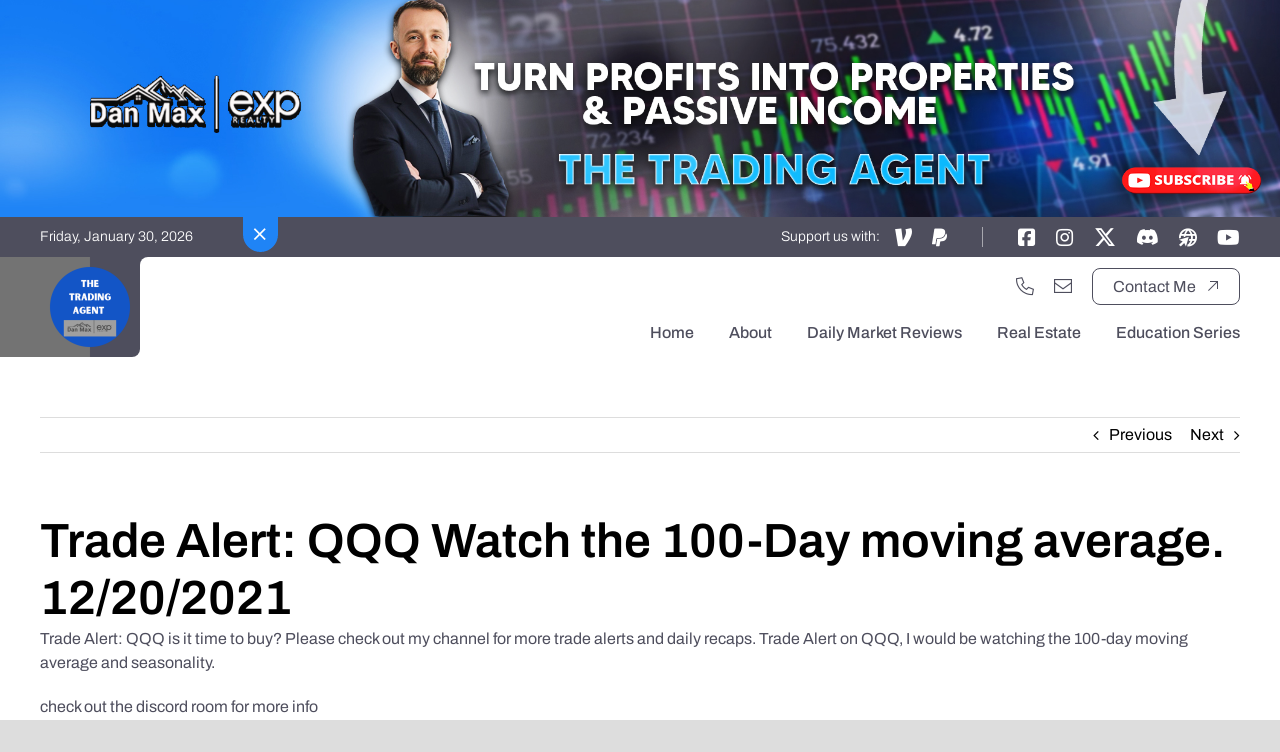

--- FILE ---
content_type: text/html; charset=UTF-8
request_url: https://thetradingagent.com/video/trade-alert-qqq-watch-the-100-day-moving-average-12-20-2021/
body_size: 16712
content:
<!DOCTYPE html>
<html class="avada-html-layout-wide avada-html-header-position-top" lang="en-US" prefix="og: http://ogp.me/ns# fb: http://ogp.me/ns/fb#">
<head>
	<meta http-equiv="X-UA-Compatible" content="IE=edge" />
	<meta http-equiv="Content-Type" content="text/html; charset=utf-8"/>
	<meta name="viewport" content="width=device-width, initial-scale=1" />
	<title>Trade Alert: QQQ Watch the 100-Day moving average.  12/20/2021 &#8211; The Trading Agent</title>
<meta name='robots' content='max-image-preview:large' />
<link rel='dns-prefetch' href='//www.googletagmanager.com' />
<link rel="alternate" type="application/rss+xml" title="The Trading Agent &raquo; Feed" href="https://thetradingagent.com/feed/" />
<link rel="alternate" type="application/rss+xml" title="The Trading Agent &raquo; Comments Feed" href="https://thetradingagent.com/comments/feed/" />
					<link rel="shortcut icon" href="https://thetradingagent.com/wp-content/uploads/2024/02/fav.png" type="image/x-icon" />
		
		
		
				<link rel="alternate" title="oEmbed (JSON)" type="application/json+oembed" href="https://thetradingagent.com/wp-json/oembed/1.0/embed?url=https%3A%2F%2Fthetradingagent.com%2Fvideo%2Ftrade-alert-qqq-watch-the-100-day-moving-average-12-20-2021%2F" />
<link rel="alternate" title="oEmbed (XML)" type="text/xml+oembed" href="https://thetradingagent.com/wp-json/oembed/1.0/embed?url=https%3A%2F%2Fthetradingagent.com%2Fvideo%2Ftrade-alert-qqq-watch-the-100-day-moving-average-12-20-2021%2F&#038;format=xml" />
					<meta name="description" content="Trade Alert: QQQ is it time to buy? Please check out my channel for more trade alerts and daily recaps. Trade Alert on QQQ, I would be watching the 100-day moving average and seasonality.

check out the discord room for more info
https://discord.gg/RVTX7KhnGw

Thanks to Tubebuddy for helping me build my Youtube Channel. If you&#039;re a content creator"/>
				
		<meta property="og:locale" content="en_US"/>
		<meta property="og:type" content="article"/>
		<meta property="og:site_name" content="The Trading Agent"/>
		<meta property="og:title" content="  Trade Alert: QQQ Watch the 100-Day moving average.  12/20/2021"/>
				<meta property="og:description" content="Trade Alert: QQQ is it time to buy? Please check out my channel for more trade alerts and daily recaps. Trade Alert on QQQ, I would be watching the 100-day moving average and seasonality.

check out the discord room for more info
https://discord.gg/RVTX7KhnGw

Thanks to Tubebuddy for helping me build my Youtube Channel. If you&#039;re a content creator"/>
				<meta property="og:url" content="https://thetradingagent.com/video/trade-alert-qqq-watch-the-100-day-moving-average-12-20-2021/"/>
													<meta property="article:modified_time" content="2025-12-13T01:37:50+00:00"/>
											<meta property="og:image" content=""/>
		<meta property="og:image:width" content=""/>
		<meta property="og:image:height" content=""/>
		<meta property="og:image:type" content=""/>
				<style id='wp-img-auto-sizes-contain-inline-css' type='text/css'>
img:is([sizes=auto i],[sizes^="auto," i]){contain-intrinsic-size:3000px 1500px}
/*# sourceURL=wp-img-auto-sizes-contain-inline-css */
</style>
<style id='wp-emoji-styles-inline-css' type='text/css'>

	img.wp-smiley, img.emoji {
		display: inline !important;
		border: none !important;
		box-shadow: none !important;
		height: 1em !important;
		width: 1em !important;
		margin: 0 0.07em !important;
		vertical-align: -0.1em !important;
		background: none !important;
		padding: 0 !important;
	}
/*# sourceURL=wp-emoji-styles-inline-css */
</style>
<link rel='stylesheet' id='ctf_styles-css' href='https://thetradingagent.com/wp-content/plugins/custom-twitter-feeds/css/ctf-styles.min.css?ver=2.2.5' type='text/css' media='all' />
<style id='woocommerce-inline-inline-css' type='text/css'>
.woocommerce form .form-row .required { visibility: visible; }
/*# sourceURL=woocommerce-inline-inline-css */
</style>
<link rel='stylesheet' id='child-style-css' href='https://thetradingagent.com/wp-content/themes/Avada-Child-Theme/style.css?ver=80a6e6339ea097fe8c380cf470f8d79c' type='text/css' media='all' />
<link rel='stylesheet' id='wpstg-admin-all-pages-style-css' href='https://thetradingagent.com/wp-content/plugins/wp-staging-pro/assets/css/dist/wpstg-admin-all-pages.min.css?ver=1704139978' type='text/css' media='all' />
<link rel='stylesheet' id='fusion-dynamic-css-css' href='https://thetradingagent.com/wp-content/uploads/fusion-styles/d0568ba541de5bef494d11d8b03baf83.min.css?ver=3.11.13' type='text/css' media='all' />
<script type="text/javascript" id="woocommerce-google-analytics-integration-gtag-js-after">
/* <![CDATA[ */
/* Google Analytics for WooCommerce (gtag.js) */
					window.dataLayer = window.dataLayer || [];
					function gtag(){dataLayer.push(arguments);}
					// Set up default consent state.
					for ( const mode of [{"analytics_storage":"denied","ad_storage":"denied","ad_user_data":"denied","ad_personalization":"denied","region":["AT","BE","BG","HR","CY","CZ","DK","EE","FI","FR","DE","GR","HU","IS","IE","IT","LV","LI","LT","LU","MT","NL","NO","PL","PT","RO","SK","SI","ES","SE","GB","CH"]}] || [] ) {
						gtag( "consent", "default", { "wait_for_update": 500, ...mode } );
					}
					gtag("js", new Date());
					gtag("set", "developer_id.dOGY3NW", true);
					gtag("config", "G-N4X419R3X8", {"track_404":true,"allow_google_signals":true,"logged_in":false,"linker":{"domains":[],"allow_incoming":false},"custom_map":{"dimension1":"logged_in"}});
//# sourceURL=woocommerce-google-analytics-integration-gtag-js-after
/* ]]> */
</script>
<script type="text/javascript" src="https://thetradingagent.com/wp-includes/js/jquery/jquery.min.js?ver=3.7.1" id="jquery-core-js"></script>
<script type="text/javascript" src="https://thetradingagent.com/wp-includes/js/jquery/jquery-migrate.min.js?ver=3.4.1" id="jquery-migrate-js"></script>
<script type="text/javascript" src="https://thetradingagent.com/wp-content/plugins/woocommerce/assets/js/jquery-blockui/jquery.blockUI.min.js?ver=2.7.0-wc.9.5.3" id="jquery-blockui-js" defer="defer" data-wp-strategy="defer"></script>
<script type="text/javascript" id="wc-add-to-cart-js-extra">
/* <![CDATA[ */
var wc_add_to_cart_params = {"ajax_url":"/wp-admin/admin-ajax.php","wc_ajax_url":"/?wc-ajax=%%endpoint%%","i18n_view_cart":"View cart","cart_url":"https://thetradingagent.com","is_cart":"","cart_redirect_after_add":"no"};
//# sourceURL=wc-add-to-cart-js-extra
/* ]]> */
</script>
<script type="text/javascript" src="https://thetradingagent.com/wp-content/plugins/woocommerce/assets/js/frontend/add-to-cart.min.js?ver=9.5.3" id="wc-add-to-cart-js" defer="defer" data-wp-strategy="defer"></script>
<script type="text/javascript" src="https://thetradingagent.com/wp-content/plugins/woocommerce/assets/js/js-cookie/js.cookie.min.js?ver=2.1.4-wc.9.5.3" id="js-cookie-js" defer="defer" data-wp-strategy="defer"></script>
<script type="text/javascript" id="woocommerce-js-extra">
/* <![CDATA[ */
var woocommerce_params = {"ajax_url":"/wp-admin/admin-ajax.php","wc_ajax_url":"/?wc-ajax=%%endpoint%%"};
//# sourceURL=woocommerce-js-extra
/* ]]> */
</script>
<script type="text/javascript" src="https://thetradingagent.com/wp-content/plugins/woocommerce/assets/js/frontend/woocommerce.min.js?ver=9.5.3" id="woocommerce-js" defer="defer" data-wp-strategy="defer"></script>
<script type="text/javascript" id="wpstg-global-js-extra">
/* <![CDATA[ */
var wpstg = {"nonce":"0ceea3a7e9"};
//# sourceURL=wpstg-global-js-extra
/* ]]> */
</script>
<script type="text/javascript" src="https://thetradingagent.com/wp-content/plugins/wp-staging-pro/assets/js/dist/wpstg-blank-loader.js?ver=80a6e6339ea097fe8c380cf470f8d79c" id="wpstg-global-js"></script>
<script type="text/javascript" src="https://thetradingagent.com/wp-content/plugins/wp-staging-pro/assets/js/dist/pro/wpstg-admin-all-pages.min.js?ver=1704139978" id="wpstg-admin-all-pages-script-js"></script>
<link rel="https://api.w.org/" href="https://thetradingagent.com/wp-json/" /><link rel="alternate" title="JSON" type="application/json" href="https://thetradingagent.com/wp-json/wp/v2/video/6291" /><link rel="EditURI" type="application/rsd+xml" title="RSD" href="https://thetradingagent.com/xmlrpc.php?rsd" />
<link rel="canonical" href="https://thetradingagent.com/video/trade-alert-qqq-watch-the-100-day-moving-average-12-20-2021/" />
<!-- Head & Footer Code: Site-wide HEAD section start (video) -->
 <script>
    (function(w,d,s,l,i){w[l]=w[l]||[];w[l].push({'gtm.start':
    new Date().getTime(),event:'gtm.js'});var f=d.getElementsByTagName(s)[0],
    j=d.createElement(s),dl=l!='dataLayer'?'&l='+l:'';j.async=true;j.src=
    'https://www.googletagmanager.com/gtm.js?id=' + i + dl;f.parentNode.insertBefore(j,f);
    })(window,document,'script','dataLayer','G-N4X419R3X8');
</script>
<!-- Head & Footer Code: Site-wide HEAD section end (video) -->
<link rel="preload" href="https://thetradingagent.com/wp-content/themes/Avada/includes/lib/assets/fonts/icomoon/awb-icons.woff" as="font" type="font/woff" crossorigin><link rel="preload" href="https://thetradingagent.com/wp-content/uploads/fusion-icons/fa-sharp-regular/fonts/fa-sharp-regular.ttf?4bmcm1" as="font" type="font/ttf" crossorigin><link rel="preload" href="https://thetradingagent.com/wp-content/uploads/fusion-icons/fa-brands-1/fonts/fa-brands.ttf?ik4y4z" as="font" type="font/ttf" crossorigin><link rel="preload" href="https://thetradingagent.com/wp-content/uploads/fusion-icons/fa-sharp-light/fonts/fa-sharp-light.ttf?jx72zl" as="font" type="font/ttf" crossorigin><style type="text/css" id="css-fb-visibility">@media screen and (max-width: 640px){.fusion-no-small-visibility{display:none !important;}body .sm-text-align-center{text-align:center !important;}body .sm-text-align-left{text-align:left !important;}body .sm-text-align-right{text-align:right !important;}body .sm-flex-align-center{justify-content:center !important;}body .sm-flex-align-flex-start{justify-content:flex-start !important;}body .sm-flex-align-flex-end{justify-content:flex-end !important;}body .sm-mx-auto{margin-left:auto !important;margin-right:auto !important;}body .sm-ml-auto{margin-left:auto !important;}body .sm-mr-auto{margin-right:auto !important;}body .fusion-absolute-position-small{position:absolute;top:auto;width:100%;}.awb-sticky.awb-sticky-small{ position: sticky; top: var(--awb-sticky-offset,0); }}@media screen and (min-width: 641px) and (max-width: 1024px){.fusion-no-medium-visibility{display:none !important;}body .md-text-align-center{text-align:center !important;}body .md-text-align-left{text-align:left !important;}body .md-text-align-right{text-align:right !important;}body .md-flex-align-center{justify-content:center !important;}body .md-flex-align-flex-start{justify-content:flex-start !important;}body .md-flex-align-flex-end{justify-content:flex-end !important;}body .md-mx-auto{margin-left:auto !important;margin-right:auto !important;}body .md-ml-auto{margin-left:auto !important;}body .md-mr-auto{margin-right:auto !important;}body .fusion-absolute-position-medium{position:absolute;top:auto;width:100%;}.awb-sticky.awb-sticky-medium{ position: sticky; top: var(--awb-sticky-offset,0); }}@media screen and (min-width: 1025px){.fusion-no-large-visibility{display:none !important;}body .lg-text-align-center{text-align:center !important;}body .lg-text-align-left{text-align:left !important;}body .lg-text-align-right{text-align:right !important;}body .lg-flex-align-center{justify-content:center !important;}body .lg-flex-align-flex-start{justify-content:flex-start !important;}body .lg-flex-align-flex-end{justify-content:flex-end !important;}body .lg-mx-auto{margin-left:auto !important;margin-right:auto !important;}body .lg-ml-auto{margin-left:auto !important;}body .lg-mr-auto{margin-right:auto !important;}body .fusion-absolute-position-large{position:absolute;top:auto;width:100%;}.awb-sticky.awb-sticky-large{ position: sticky; top: var(--awb-sticky-offset,0); }}</style>	<noscript><style>.woocommerce-product-gallery{ opacity: 1 !important; }</style></noscript>
	<style class='wp-fonts-local' type='text/css'>
@font-face{font-family:Inter;font-style:normal;font-weight:300 900;font-display:fallback;src:url('https://thetradingagent.com/wp-content/plugins/woocommerce/assets/fonts/Inter-VariableFont_slnt,wght.woff2') format('woff2');font-stretch:normal;}
@font-face{font-family:Cardo;font-style:normal;font-weight:400;font-display:fallback;src:url('https://thetradingagent.com/wp-content/plugins/woocommerce/assets/fonts/cardo_normal_400.woff2') format('woff2');}
</style>
		<script type="text/javascript">
			var doc = document.documentElement;
			doc.setAttribute( 'data-useragent', navigator.userAgent );
		</script>
		<style type="text/css" id="fusion-builder-template-header-css">.logo-header::before{
content:"";
width: 100vw;
height: 100%;
position: absolute;
background: var(--awb-color6);
left: -100vw;
}
.logo-header::after{
content:"";
width: 100vw;
height: 100%;
position: absolute;
background: var(--awb-color1);
right: -100vw;
border-top-left-radius: 8px;
}
.logo-header img{
border-bottom-right-radius: 8px;
}
.logo-header {
overflow: visible;
background: var(--awb-color1);
}</style><style type="text/css" id="fusion-builder-template-footer-css">.logo-footer::before{
content:"";
width: 100vw;
height: 100%;
position: absolute;
background: var(--awb-color6);
left: -100vw;
}
.logo-footer::after{
content:"";
width: 100vw;
height: 100%;
position: absolute;
background: var(--awb-color1);
right: -100vw;
border-bottom-left-radius: 8px;
}
.logo-footer img{
border-top-right-radius: 8px;
}
.logo-footer {
overflow: visible;
background: var(--awb-color1);
}</style>
	<style id='global-styles-inline-css' type='text/css'>
:root{--wp--preset--aspect-ratio--square: 1;--wp--preset--aspect-ratio--4-3: 4/3;--wp--preset--aspect-ratio--3-4: 3/4;--wp--preset--aspect-ratio--3-2: 3/2;--wp--preset--aspect-ratio--2-3: 2/3;--wp--preset--aspect-ratio--16-9: 16/9;--wp--preset--aspect-ratio--9-16: 9/16;--wp--preset--color--black: #000000;--wp--preset--color--cyan-bluish-gray: #abb8c3;--wp--preset--color--white: #ffffff;--wp--preset--color--pale-pink: #f78da7;--wp--preset--color--vivid-red: #cf2e2e;--wp--preset--color--luminous-vivid-orange: #ff6900;--wp--preset--color--luminous-vivid-amber: #fcb900;--wp--preset--color--light-green-cyan: #7bdcb5;--wp--preset--color--vivid-green-cyan: #00d084;--wp--preset--color--pale-cyan-blue: #8ed1fc;--wp--preset--color--vivid-cyan-blue: #0693e3;--wp--preset--color--vivid-purple: #9b51e0;--wp--preset--color--awb-color-1: #ffffff;--wp--preset--color--awb-color-2: #f9f9f9;--wp--preset--color--awb-color-3: #dddddd;--wp--preset--color--awb-color-4: #9f9f9f;--wp--preset--color--awb-color-5: #1355c6;--wp--preset--color--awb-color-6: #737373;--wp--preset--color--awb-color-7: #4e4e5d;--wp--preset--color--awb-color-8: #000000;--wp--preset--gradient--vivid-cyan-blue-to-vivid-purple: linear-gradient(135deg,rgb(6,147,227) 0%,rgb(155,81,224) 100%);--wp--preset--gradient--light-green-cyan-to-vivid-green-cyan: linear-gradient(135deg,rgb(122,220,180) 0%,rgb(0,208,130) 100%);--wp--preset--gradient--luminous-vivid-amber-to-luminous-vivid-orange: linear-gradient(135deg,rgb(252,185,0) 0%,rgb(255,105,0) 100%);--wp--preset--gradient--luminous-vivid-orange-to-vivid-red: linear-gradient(135deg,rgb(255,105,0) 0%,rgb(207,46,46) 100%);--wp--preset--gradient--very-light-gray-to-cyan-bluish-gray: linear-gradient(135deg,rgb(238,238,238) 0%,rgb(169,184,195) 100%);--wp--preset--gradient--cool-to-warm-spectrum: linear-gradient(135deg,rgb(74,234,220) 0%,rgb(151,120,209) 20%,rgb(207,42,186) 40%,rgb(238,44,130) 60%,rgb(251,105,98) 80%,rgb(254,248,76) 100%);--wp--preset--gradient--blush-light-purple: linear-gradient(135deg,rgb(255,206,236) 0%,rgb(152,150,240) 100%);--wp--preset--gradient--blush-bordeaux: linear-gradient(135deg,rgb(254,205,165) 0%,rgb(254,45,45) 50%,rgb(107,0,62) 100%);--wp--preset--gradient--luminous-dusk: linear-gradient(135deg,rgb(255,203,112) 0%,rgb(199,81,192) 50%,rgb(65,88,208) 100%);--wp--preset--gradient--pale-ocean: linear-gradient(135deg,rgb(255,245,203) 0%,rgb(182,227,212) 50%,rgb(51,167,181) 100%);--wp--preset--gradient--electric-grass: linear-gradient(135deg,rgb(202,248,128) 0%,rgb(113,206,126) 100%);--wp--preset--gradient--midnight: linear-gradient(135deg,rgb(2,3,129) 0%,rgb(40,116,252) 100%);--wp--preset--font-size--small: 12px;--wp--preset--font-size--medium: 20px;--wp--preset--font-size--large: 24px;--wp--preset--font-size--x-large: 42px;--wp--preset--font-size--normal: 16px;--wp--preset--font-size--xlarge: 32px;--wp--preset--font-size--huge: 48px;--wp--preset--font-family--inter: "Inter", sans-serif;--wp--preset--font-family--cardo: Cardo;--wp--preset--spacing--20: 0.44rem;--wp--preset--spacing--30: 0.67rem;--wp--preset--spacing--40: 1rem;--wp--preset--spacing--50: 1.5rem;--wp--preset--spacing--60: 2.25rem;--wp--preset--spacing--70: 3.38rem;--wp--preset--spacing--80: 5.06rem;--wp--preset--shadow--natural: 6px 6px 9px rgba(0, 0, 0, 0.2);--wp--preset--shadow--deep: 12px 12px 50px rgba(0, 0, 0, 0.4);--wp--preset--shadow--sharp: 6px 6px 0px rgba(0, 0, 0, 0.2);--wp--preset--shadow--outlined: 6px 6px 0px -3px rgb(255, 255, 255), 6px 6px rgb(0, 0, 0);--wp--preset--shadow--crisp: 6px 6px 0px rgb(0, 0, 0);}:where(.is-layout-flex){gap: 0.5em;}:where(.is-layout-grid){gap: 0.5em;}body .is-layout-flex{display: flex;}.is-layout-flex{flex-wrap: wrap;align-items: center;}.is-layout-flex > :is(*, div){margin: 0;}body .is-layout-grid{display: grid;}.is-layout-grid > :is(*, div){margin: 0;}:where(.wp-block-columns.is-layout-flex){gap: 2em;}:where(.wp-block-columns.is-layout-grid){gap: 2em;}:where(.wp-block-post-template.is-layout-flex){gap: 1.25em;}:where(.wp-block-post-template.is-layout-grid){gap: 1.25em;}.has-black-color{color: var(--wp--preset--color--black) !important;}.has-cyan-bluish-gray-color{color: var(--wp--preset--color--cyan-bluish-gray) !important;}.has-white-color{color: var(--wp--preset--color--white) !important;}.has-pale-pink-color{color: var(--wp--preset--color--pale-pink) !important;}.has-vivid-red-color{color: var(--wp--preset--color--vivid-red) !important;}.has-luminous-vivid-orange-color{color: var(--wp--preset--color--luminous-vivid-orange) !important;}.has-luminous-vivid-amber-color{color: var(--wp--preset--color--luminous-vivid-amber) !important;}.has-light-green-cyan-color{color: var(--wp--preset--color--light-green-cyan) !important;}.has-vivid-green-cyan-color{color: var(--wp--preset--color--vivid-green-cyan) !important;}.has-pale-cyan-blue-color{color: var(--wp--preset--color--pale-cyan-blue) !important;}.has-vivid-cyan-blue-color{color: var(--wp--preset--color--vivid-cyan-blue) !important;}.has-vivid-purple-color{color: var(--wp--preset--color--vivid-purple) !important;}.has-black-background-color{background-color: var(--wp--preset--color--black) !important;}.has-cyan-bluish-gray-background-color{background-color: var(--wp--preset--color--cyan-bluish-gray) !important;}.has-white-background-color{background-color: var(--wp--preset--color--white) !important;}.has-pale-pink-background-color{background-color: var(--wp--preset--color--pale-pink) !important;}.has-vivid-red-background-color{background-color: var(--wp--preset--color--vivid-red) !important;}.has-luminous-vivid-orange-background-color{background-color: var(--wp--preset--color--luminous-vivid-orange) !important;}.has-luminous-vivid-amber-background-color{background-color: var(--wp--preset--color--luminous-vivid-amber) !important;}.has-light-green-cyan-background-color{background-color: var(--wp--preset--color--light-green-cyan) !important;}.has-vivid-green-cyan-background-color{background-color: var(--wp--preset--color--vivid-green-cyan) !important;}.has-pale-cyan-blue-background-color{background-color: var(--wp--preset--color--pale-cyan-blue) !important;}.has-vivid-cyan-blue-background-color{background-color: var(--wp--preset--color--vivid-cyan-blue) !important;}.has-vivid-purple-background-color{background-color: var(--wp--preset--color--vivid-purple) !important;}.has-black-border-color{border-color: var(--wp--preset--color--black) !important;}.has-cyan-bluish-gray-border-color{border-color: var(--wp--preset--color--cyan-bluish-gray) !important;}.has-white-border-color{border-color: var(--wp--preset--color--white) !important;}.has-pale-pink-border-color{border-color: var(--wp--preset--color--pale-pink) !important;}.has-vivid-red-border-color{border-color: var(--wp--preset--color--vivid-red) !important;}.has-luminous-vivid-orange-border-color{border-color: var(--wp--preset--color--luminous-vivid-orange) !important;}.has-luminous-vivid-amber-border-color{border-color: var(--wp--preset--color--luminous-vivid-amber) !important;}.has-light-green-cyan-border-color{border-color: var(--wp--preset--color--light-green-cyan) !important;}.has-vivid-green-cyan-border-color{border-color: var(--wp--preset--color--vivid-green-cyan) !important;}.has-pale-cyan-blue-border-color{border-color: var(--wp--preset--color--pale-cyan-blue) !important;}.has-vivid-cyan-blue-border-color{border-color: var(--wp--preset--color--vivid-cyan-blue) !important;}.has-vivid-purple-border-color{border-color: var(--wp--preset--color--vivid-purple) !important;}.has-vivid-cyan-blue-to-vivid-purple-gradient-background{background: var(--wp--preset--gradient--vivid-cyan-blue-to-vivid-purple) !important;}.has-light-green-cyan-to-vivid-green-cyan-gradient-background{background: var(--wp--preset--gradient--light-green-cyan-to-vivid-green-cyan) !important;}.has-luminous-vivid-amber-to-luminous-vivid-orange-gradient-background{background: var(--wp--preset--gradient--luminous-vivid-amber-to-luminous-vivid-orange) !important;}.has-luminous-vivid-orange-to-vivid-red-gradient-background{background: var(--wp--preset--gradient--luminous-vivid-orange-to-vivid-red) !important;}.has-very-light-gray-to-cyan-bluish-gray-gradient-background{background: var(--wp--preset--gradient--very-light-gray-to-cyan-bluish-gray) !important;}.has-cool-to-warm-spectrum-gradient-background{background: var(--wp--preset--gradient--cool-to-warm-spectrum) !important;}.has-blush-light-purple-gradient-background{background: var(--wp--preset--gradient--blush-light-purple) !important;}.has-blush-bordeaux-gradient-background{background: var(--wp--preset--gradient--blush-bordeaux) !important;}.has-luminous-dusk-gradient-background{background: var(--wp--preset--gradient--luminous-dusk) !important;}.has-pale-ocean-gradient-background{background: var(--wp--preset--gradient--pale-ocean) !important;}.has-electric-grass-gradient-background{background: var(--wp--preset--gradient--electric-grass) !important;}.has-midnight-gradient-background{background: var(--wp--preset--gradient--midnight) !important;}.has-small-font-size{font-size: var(--wp--preset--font-size--small) !important;}.has-medium-font-size{font-size: var(--wp--preset--font-size--medium) !important;}.has-large-font-size{font-size: var(--wp--preset--font-size--large) !important;}.has-x-large-font-size{font-size: var(--wp--preset--font-size--x-large) !important;}
/*# sourceURL=global-styles-inline-css */
</style>
</head>

<body data-rsssl=1 class="wp-singular video-template-default single single-video postid-6291 wp-theme-Avada wp-child-theme-Avada-Child-Theme theme-Avada woocommerce-no-js awb-no-sidebars fusion-image-hovers fusion-pagination-sizing fusion-button_type-flat fusion-button_span-no fusion-button_gradient-linear avada-image-rollover-circle-yes avada-image-rollover-yes avada-image-rollover-direction-left fusion-body ltr fusion-sticky-header no-tablet-sticky-header no-mobile-sticky-header no-mobile-totop fusion-disable-outline fusion-sub-menu-fade mobile-logo-pos-left layout-wide-mode avada-has-boxed-modal-shadow-none layout-scroll-offset-full avada-has-zero-margin-offset-top fusion-top-header menu-text-align-center fusion-woo-product-design-classic fusion-woo-shop-page-columns-4 fusion-woo-related-columns-4 fusion-woo-archive-page-columns-3 avada-has-woo-gallery-disabled woo-sale-badge-circle woo-outofstock-badge-top_bar mobile-menu-design-classic fusion-show-pagination-text fusion-header-layout-v3 avada-responsive avada-footer-fx-sticky avada-menu-highlight-style-bar fusion-search-form-clean fusion-main-menu-search-overlay fusion-avatar-circle avada-dropdown-styles avada-blog-layout-large avada-blog-archive-layout-large avada-header-shadow-no avada-menu-icon-position-left avada-has-megamenu-shadow avada-has-mobile-menu-search avada-has-main-nav-search-icon avada-has-breadcrumb-mobile-hidden avada-has-titlebar-hide avada-header-border-color-full-transparent avada-has-pagination-width_height avada-flyout-menu-direction-fade avada-ec-views-v1" data-awb-post-id="6291">
	<!-- Head & Footer Code: Site-wide BODY section start (video) -->
 <noscript>
<iframe src="https://www.googletagmanager.com/ns.html?id=G-N4X419R3X8" height="0" width="0" style="display:none;visibility:hidden"></iframe>
</noscript>
<!-- Head & Footer Code: Site-wide BODY section end (video) -->
	<a class="skip-link screen-reader-text" href="#content">Skip to content</a>

	<div id="boxed-wrapper">
		
		<div id="wrapper" class="fusion-wrapper">
			<div id="home" style="position:relative;top:-1px;"></div>
												<div class="fusion-tb-header"><div class="fusion-fullwidth fullwidth-box fusion-builder-row-1 fusion-flex-container has-pattern-background has-mask-background hundred-percent-fullwidth non-hundred-percent-height-scrolling" style="--awb-border-color:#1d85f8;--awb-border-radius-top-left:0px;--awb-border-radius-top-right:0px;--awb-border-radius-bottom-right:0px;--awb-border-radius-bottom-left:0px;--awb-padding-right:0px;--awb-padding-left:0px;--awb-background-color:var(--awb-color7);--awb-flex-wrap:wrap;" ><div class="fusion-builder-row fusion-row fusion-flex-align-items-flex-start fusion-flex-content-wrap" style="width:104% !important;max-width:104% !important;margin-left: calc(-4% / 2 );margin-right: calc(-4% / 2 );"><div class="fusion-layout-column fusion_builder_column fusion-builder-column-0 fusion_builder_column_1_1 1_1 fusion-flex-column" style="--awb-bg-size:cover;--awb-width-large:100%;--awb-margin-top-large:0px;--awb-spacing-right-large:1.92%;--awb-margin-bottom-large:0px;--awb-spacing-left-large:1.92%;--awb-width-medium:100%;--awb-order-medium:0;--awb-spacing-right-medium:1.92%;--awb-spacing-left-medium:1.92%;--awb-width-small:100%;--awb-order-small:0;--awb-spacing-right-small:1.92%;--awb-spacing-left-small:1.92%;"><div class="fusion-column-wrapper fusion-column-has-shadow fusion-flex-justify-content-flex-start fusion-content-layout-column"><div class="fusion-image-element " style="--awb-caption-title-font-family:var(--h2_typography-font-family);--awb-caption-title-font-weight:var(--h2_typography-font-weight);--awb-caption-title-font-style:var(--h2_typography-font-style);--awb-caption-title-size:var(--h2_typography-font-size);--awb-caption-title-transform:var(--h2_typography-text-transform);--awb-caption-title-line-height:var(--h2_typography-line-height);--awb-caption-title-letter-spacing:var(--h2_typography-letter-spacing);"><span class=" fusion-imageframe imageframe-none imageframe-1 hover-type-none top-banner"><a class="fusion-no-lightbox" href="https://www.youtube.com/@TheTradingAgent" target="_blank" aria-label="bannet-desktop" rel="noopener noreferrer"><img fetchpriority="high" decoding="async" width="2120" height="359" src="https://thetradingagent.com/wp-content/uploads/2024/05/bannet-desktop-1.jpg" alt class="img-responsive wp-image-10403" srcset="https://thetradingagent.com/wp-content/uploads/2024/05/bannet-desktop-1-200x34.jpg 200w, https://thetradingagent.com/wp-content/uploads/2024/05/bannet-desktop-1-400x68.jpg 400w, https://thetradingagent.com/wp-content/uploads/2024/05/bannet-desktop-1-600x102.jpg 600w, https://thetradingagent.com/wp-content/uploads/2024/05/bannet-desktop-1-800x135.jpg 800w, https://thetradingagent.com/wp-content/uploads/2024/05/bannet-desktop-1-1200x203.jpg 1200w, https://thetradingagent.com/wp-content/uploads/2024/05/bannet-desktop-1.jpg 2120w" sizes="(max-width: 640px) 100vw, 2120px" /></a></span></div></div></div></div></div><div class="fusion-fullwidth fullwidth-box fusion-builder-row-2 fusion-flex-container has-pattern-background has-mask-background nonhundred-percent-fullwidth non-hundred-percent-height-scrolling" style="--awb-border-radius-top-left:0px;--awb-border-radius-top-right:0px;--awb-border-radius-bottom-right:0px;--awb-border-radius-bottom-left:0px;--awb-padding-top:0px;--awb-padding-bottom:0px;--awb-padding-top-small:10px;--awb-padding-bottom-small:15px;--awb-min-height:40px;--awb-background-color:var(--awb-color7);--awb-flex-wrap:wrap;" ><div class="fusion-builder-row fusion-row fusion-flex-align-items-center fusion-flex-align-content-center fusion-flex-content-wrap" style="max-width:1248px;margin-left: calc(-4% / 2 );margin-right: calc(-4% / 2 );"><div class="fusion-layout-column fusion_builder_column fusion-builder-column-1 fusion_builder_column_1_2 1_2 fusion-flex-column fusion-flex-align-self-stretch fusion-no-small-visibility" style="--awb-bg-size:cover;--awb-width-large:50%;--awb-margin-top-large:0px;--awb-spacing-right-large:3.84%;--awb-margin-bottom-large:0px;--awb-spacing-left-large:3.84%;--awb-width-medium:50%;--awb-order-medium:0;--awb-spacing-right-medium:3.84%;--awb-spacing-left-medium:3.84%;--awb-width-small:100%;--awb-order-small:0;--awb-spacing-right-small:1.92%;--awb-spacing-left-small:1.92%;"><div class="fusion-column-wrapper fusion-column-has-shadow fusion-flex-justify-content-flex-start fusion-content-layout-row fusion-flex-align-items-center"><div class="fusion-text fusion-text-1 fusion-text-no-margin" style="--awb-font-size:var(--awb-typography5-font-size);--awb-line-height:var(--awb-typography5-line-height);--awb-letter-spacing:var(--awb-typography5-letter-spacing);--awb-text-transform:var(--awb-typography5-text-transform);--awb-text-color:var(--awb-color1);--awb-text-font-family:var(--awb-typography5-font-family);--awb-text-font-weight:var(--awb-typography5-font-weight);--awb-text-font-style:var(--awb-typography5-font-style);"><p>Friday, January 30, 2026</p>
</div><i class="fb-icon-element-1 fb-icon-element fontawesome-icon icon-fa-sharp-regularangle-down circle-yes fusion-text-flow top-banner-icon tbid" style="--awb-circlecolor:#1f84f6;--awb-circlecolor-hover:#1f84f6;--awb-circlebordercolor-hover:var(--awb-color8);--awb-circlebordersize:0px;--awb-font-size:18px;--awb-width:35px;--awb-height:35px;--awb-line-height:35px;--awb-border-radius-top-l:0;--awb-border-radius-top-r:0;--awb-margin-bottom:5px;--awb-margin-left:50px;"></i></div></div><div class="fusion-layout-column fusion_builder_column fusion-builder-column-2 fusion_builder_column_1_2 1_2 fusion-flex-column fusion-no-small-visibility" style="--awb-bg-size:cover;--awb-width-large:50%;--awb-margin-top-large:0px;--awb-spacing-right-large:3.84%;--awb-margin-bottom-large:0px;--awb-spacing-left-large:3.84%;--awb-width-medium:50%;--awb-order-medium:0;--awb-spacing-right-medium:3.84%;--awb-spacing-left-medium:3.84%;--awb-width-small:100%;--awb-order-small:0;--awb-spacing-right-small:1.92%;--awb-spacing-left-small:1.92%;"><div class="fusion-column-wrapper fusion-column-has-shadow fusion-flex-justify-content-flex-end fusion-content-layout-row fusion-flex-align-items-center"><div class="fusion-text fusion-text-2 fusion-text-no-margin" style="--awb-font-size:var(--awb-typography5-font-size);--awb-line-height:var(--awb-typography5-line-height);--awb-letter-spacing:var(--awb-typography5-letter-spacing);--awb-text-transform:var(--awb-typography5-text-transform);--awb-text-color:var(--awb-color1);--awb-margin-right:5px;--awb-text-font-family:var(--awb-typography5-font-family);--awb-text-font-weight:var(--awb-typography5-font-weight);--awb-text-font-style:var(--awb-typography5-font-style);"><p>Support us with:</p>
</div><a class="fb-icon-element-2 fb-icon-element fontawesome-icon icon-fa-brandsvenmo circle-no fusion-text-flow fusion-link" style="--awb-font-size:18px;--awb-margin-right:10px;--awb-margin-left:10px;" href="https://account.venmo.com/u/DanMaxRealtyTTA" aria-label="Link to https://account.venmo.com/u/DanMaxRealtyTTA" target="_blank" rel="noopener noreferrer"></a><a class="fb-icon-element-3 fb-icon-element fontawesome-icon icon-fa-brandspaypal circle-no fusion-text-flow fusion-link" style="--awb-font-size:20px;--awb-margin-right:10px;--awb-margin-left:10px;" href="https://www.paypal.com/paypalme/danmaxrealtyTTA" aria-label="Link to https://www.paypal.com/paypalme/danmaxrealtyTTA" target="_blank" rel="noopener noreferrer"></a><div style="width: 1px; background: rgba(255,255,255, 0.5);height: 20px;margin: 0px 25px;border-radius: 10px;"></div><a class="fb-icon-element-4 fb-icon-element fontawesome-icon icon-fa-brandssquare-facebook circle-no fusion-text-flow fusion-link" style="--awb-font-size:20px;--awb-margin-right:10px;--awb-margin-left:10px;" href="https://www.facebook.com/danmaxrealty" aria-label="Link to https://www.facebook.com/danmaxrealty" target="_blank" rel="noopener noreferrer"></a><a class="fb-icon-element-5 fb-icon-element fontawesome-icon icon-fa-brandsinstagram circle-no fusion-text-flow fusion-link" style="--awb-font-size:20px;--awb-margin-right:10px;--awb-margin-left:10px;" href="https://instagram.com/dan_max_at_exp_realty" aria-label="Link to https://instagram.com/dan_max_at_exp_realty" target="_blank" rel="noopener noreferrer"></a><a class="fb-icon-element-6 fb-icon-element fontawesome-icon icon-fa-brandsx-twitter circle-no fusion-text-flow fusion-link" style="--awb-font-size:22px;--awb-margin-right:10px;--awb-margin-left:10px;" href="https://twitter.com/thetradingagent" aria-label="Link to https://twitter.com/thetradingagent" target="_blank" rel="noopener noreferrer"></a><a class="fb-icon-element-7 fb-icon-element fontawesome-icon icon-fa-brandsdiscord circle-no fusion-text-flow fusion-link" style="--awb-font-size:18px;--awb-margin-right:10px;--awb-margin-left:10px;" href="https://discord.gg/adxX35KpV3" aria-label="Link to https://discord.gg/adxX35KpV3" target="_blank" rel="noopener noreferrer"></a><a class="fb-icon-element-8 fb-icon-element fontawesome-icon icon-fa-sharp-regularglobe-pointer circle-no fusion-text-flow fusion-link" style="--awb-font-size:18px;--awb-margin-right:10px;--awb-margin-left:10px;" href="https://danmaxrealty.com" aria-label="Link to https://danmaxrealty.com" target="_blank" rel="noopener noreferrer"></a><a class="fb-icon-element-9 fb-icon-element fontawesome-icon icon-fa-brandsyoutube circle-no fusion-text-flow fusion-link" style="--awb-font-size:20px;--awb-margin-right:0px;--awb-margin-left:10px;" href="https://www.youtube.com/@TheTradingAgent" aria-label="Link to https://www.youtube.com/@TheTradingAgent" target="_blank" rel="noopener noreferrer"></a></div></div><div class="fusion-layout-column fusion_builder_column fusion-builder-column-3 fusion_builder_column_1_2 1_2 fusion-flex-column fusion-no-medium-visibility fusion-no-large-visibility" style="--awb-bg-size:cover;--awb-width-large:50%;--awb-margin-top-large:0px;--awb-spacing-right-large:3.84%;--awb-margin-bottom-large:0px;--awb-spacing-left-large:3.84%;--awb-width-medium:50%;--awb-order-medium:0;--awb-spacing-right-medium:3.84%;--awb-spacing-left-medium:3.84%;--awb-width-small:100%;--awb-order-small:0;--awb-spacing-right-small:1.92%;--awb-margin-bottom-small:10px;--awb-spacing-left-small:1.92%;"><div class="fusion-column-wrapper fusion-column-has-shadow fusion-flex-justify-content-center fusion-content-layout-row fusion-flex-align-items-center"><div class="fusion-text fusion-text-3 fusion-text-no-margin" style="--awb-font-size:var(--awb-typography5-font-size);--awb-line-height:var(--awb-typography5-line-height);--awb-letter-spacing:var(--awb-typography5-letter-spacing);--awb-text-transform:var(--awb-typography5-text-transform);--awb-text-color:var(--awb-color1);--awb-margin-right:5px;--awb-text-font-family:var(--awb-typography5-font-family);--awb-text-font-weight:var(--awb-typography5-font-weight);--awb-text-font-style:var(--awb-typography5-font-style);"><p>Support us with:</p>
</div><a class="fb-icon-element-10 fb-icon-element fontawesome-icon icon-fa-brandsvenmo circle-no fusion-text-flow fusion-link" style="--awb-font-size:18px;--awb-margin-right:10px;--awb-margin-left:10px;" href="https://account.venmo.com/u/DanMaxRealtyTTA" aria-label="Link to https://account.venmo.com/u/DanMaxRealtyTTA" target="_blank" rel="noopener noreferrer"></a><a class="fb-icon-element-11 fb-icon-element fontawesome-icon icon-fa-brandspaypal circle-no fusion-text-flow fusion-link" style="--awb-font-size:20px;--awb-margin-right:0px;--awb-margin-left:10px;" href="https://www.paypal.com/paypalme/danmaxrealtyTTA" aria-label="Link to https://www.paypal.com/paypalme/danmaxrealtyTTA" target="_blank" rel="noopener noreferrer"></a></div></div><div class="fusion-layout-column fusion_builder_column fusion-builder-column-4 fusion_builder_column_1_2 1_2 fusion-flex-column fusion-no-medium-visibility fusion-no-large-visibility" style="--awb-bg-size:cover;--awb-width-large:50%;--awb-margin-top-large:0px;--awb-spacing-right-large:3.84%;--awb-margin-bottom-large:0px;--awb-spacing-left-large:3.84%;--awb-width-medium:50%;--awb-order-medium:0;--awb-spacing-right-medium:3.84%;--awb-spacing-left-medium:3.84%;--awb-width-small:100%;--awb-order-small:0;--awb-spacing-right-small:1.92%;--awb-spacing-left-small:1.92%;"><div class="fusion-column-wrapper fusion-column-has-shadow fusion-flex-justify-content-center fusion-content-layout-row fusion-flex-align-items-center"><a class="fb-icon-element-12 fb-icon-element fontawesome-icon icon-fa-brandssquare-facebook circle-no fusion-text-flow fusion-link" style="--awb-font-size:20px;--awb-margin-right:10px;--awb-margin-left:10px;" href="https://www.facebook.com/danmaxrealty" aria-label="Link to https://www.facebook.com/danmaxrealty" target="_blank" rel="noopener noreferrer"></a><a class="fb-icon-element-13 fb-icon-element fontawesome-icon icon-fa-brandsinstagram circle-no fusion-text-flow fusion-link" style="--awb-font-size:20px;--awb-margin-right:10px;--awb-margin-left:10px;" href="https://instagram.com/dan_max_at_exp_realty" aria-label="Link to https://instagram.com/dan_max_at_exp_realty" target="_blank" rel="noopener noreferrer"></a><a class="fb-icon-element-14 fb-icon-element fontawesome-icon icon-fa-brandsx-twitter circle-no fusion-text-flow fusion-link" style="--awb-font-size:22px;--awb-margin-right:10px;--awb-margin-left:10px;" href="https://twitter.com/thetradingagent" aria-label="Link to https://twitter.com/thetradingagent" target="_blank" rel="noopener noreferrer"></a><a class="fb-icon-element-15 fb-icon-element fontawesome-icon icon-fa-brandsdiscord circle-no fusion-text-flow fusion-link" style="--awb-font-size:18px;--awb-margin-right:10px;--awb-margin-left:10px;" href="https://discord.gg/adxX35KpV3" aria-label="Link to https://discord.gg/adxX35KpV3" target="_blank" rel="noopener noreferrer"></a><a class="fb-icon-element-16 fb-icon-element fontawesome-icon icon-fa-sharp-regularglobe-pointer circle-no fusion-text-flow fusion-link" style="--awb-font-size:18px;--awb-margin-right:10px;--awb-margin-left:10px;" href="https://danmaxrealty.com" aria-label="Link to https://danmaxrealty.com" target="_blank" rel="noopener noreferrer"></a><a class="fb-icon-element-17 fb-icon-element fontawesome-icon icon-fa-brandsyoutube circle-no fusion-text-flow fusion-link" style="--awb-font-size:20px;--awb-margin-right:10px;--awb-margin-left:10px;" href="https://www.youtube.com/@TheTradingAgent" aria-label="Link to https://www.youtube.com/@TheTradingAgent" target="_blank" rel="noopener noreferrer"></a><a class="fb-icon-element-18 fb-icon-element fontawesome-icon icon-fa-sharp-regularphone-flip circle-no fusion-text-flow fusion-link" style="--awb-font-size:18px;--awb-margin-right:10px;--awb-margin-left:10px;" href="tel:+17202551033" aria-label="Link to tel:+17202551033" target="_blank" rel="noopener noreferrer"></a><a class="fb-icon-element-19 fb-icon-element fontawesome-icon icon-fa-sharp-regularenvelope circle-no fusion-text-flow fusion-link" style="--awb-font-size:20px;--awb-margin-right:10px;--awb-margin-left:10px;" href="mailto:danmaxrealty@gmail.com" aria-label="Link to mailto:danmaxrealty@gmail.com" target="_blank" rel="noopener noreferrer"></a></div></div></div></div><div class="fusion-fullwidth fullwidth-box fusion-builder-row-3 fusion-flex-container has-pattern-background has-mask-background nonhundred-percent-fullwidth non-hundred-percent-height-scrolling fusion-custom-z-index" style="--awb-border-radius-top-left:0px;--awb-border-radius-top-right:0px;--awb-border-radius-bottom-right:0px;--awb-border-radius-bottom-left:0px;--awb-z-index:9999;--awb-background-color:var(--awb-color7);--awb-flex-wrap:wrap;" ><div class="fusion-builder-row fusion-row fusion-flex-align-items-flex-start fusion-flex-content-wrap" style="max-width:1248px;margin-left: calc(-4% / 2 );margin-right: calc(-4% / 2 );"><div class="fusion-layout-column fusion_builder_column fusion-builder-column-5 fusion_builder_column_1_3 1_3 fusion-flex-column fusion-flex-align-self-stretch" style="--awb-bg-size:cover;--awb-width-large:33.333333333333%;--awb-margin-top-large:0px;--awb-spacing-right-large:5.76%;--awb-margin-bottom-large:0px;--awb-spacing-left-large:5.76%;--awb-width-medium:33.333333333333%;--awb-order-medium:0;--awb-spacing-right-medium:5.76%;--awb-spacing-left-medium:5.76%;--awb-width-small:33.333333333333%;--awb-order-small:0;--awb-spacing-right-small:5.76%;--awb-spacing-left-small:5.76%;"><div class="fusion-column-wrapper fusion-column-has-shadow fusion-flex-justify-content-center fusion-content-layout-column"><div class="fusion-image-element " style="--awb-max-width:100px;--awb-caption-title-font-family:var(--h2_typography-font-family);--awb-caption-title-font-weight:var(--h2_typography-font-weight);--awb-caption-title-font-style:var(--h2_typography-font-style);--awb-caption-title-size:var(--h2_typography-font-size);--awb-caption-title-transform:var(--h2_typography-text-transform);--awb-caption-title-line-height:var(--h2_typography-line-height);--awb-caption-title-letter-spacing:var(--h2_typography-letter-spacing);"><span class=" fusion-imageframe imageframe-none imageframe-2 hover-type-none logo-header"><a class="fusion-no-lightbox" href="https://thetradingagent.com/" target="_self" aria-label="Black Motivational Video Youtube Logo"><img decoding="async" width="150" height="150" src="https://thetradingagent.com/wp-content/uploads/2024/01/Black-Motivational-Video-Youtube-Logo-150x150.png" alt class="img-responsive wp-image-7087" srcset="https://thetradingagent.com/wp-content/uploads/2024/01/Black-Motivational-Video-Youtube-Logo-200x200.png 200w, https://thetradingagent.com/wp-content/uploads/2024/01/Black-Motivational-Video-Youtube-Logo-400x400.png 400w, https://thetradingagent.com/wp-content/uploads/2024/01/Black-Motivational-Video-Youtube-Logo-600x600.png 600w, https://thetradingagent.com/wp-content/uploads/2024/01/Black-Motivational-Video-Youtube-Logo.png 800w" sizes="(max-width: 640px) 100vw, 400px" /></a></span></div></div></div><div class="fusion-layout-column fusion_builder_column fusion-builder-column-6 fusion_builder_column_2_3 2_3 fusion-flex-column fusion-flex-align-self-stretch" style="--awb-bg-size:cover;--awb-width-large:66.666666666667%;--awb-margin-top-large:0px;--awb-spacing-right-large:2.88%;--awb-margin-bottom-large:0px;--awb-spacing-left-large:2.88%;--awb-width-medium:66.666666666667%;--awb-order-medium:0;--awb-spacing-right-medium:2.88%;--awb-spacing-left-medium:2.88%;--awb-width-small:66.666666666667%;--awb-order-small:0;--awb-spacing-right-small:2.88%;--awb-spacing-left-small:2.88%;"><div class="fusion-column-wrapper fusion-column-has-shadow fusion-flex-justify-content-center fusion-content-layout-column"><div class="fusion-builder-row fusion-builder-row-inner fusion-row fusion-flex-align-items-flex-start fusion-flex-content-wrap" style="width:104% !important;max-width:104% !important;margin-left: calc(-4% / 2 );margin-right: calc(-4% / 2 );"><div class="fusion-layout-column fusion_builder_column_inner fusion-builder-nested-column-0 fusion_builder_column_inner_1_1 1_1 fusion-flex-column" style="--awb-bg-size:cover;--awb-width-large:100%;--awb-margin-top-large:0px;--awb-spacing-right-large:1.92%;--awb-margin-bottom-large:15px;--awb-spacing-left-large:1.92%;--awb-width-medium:100%;--awb-order-medium:0;--awb-spacing-right-medium:1.92%;--awb-spacing-left-medium:1.92%;--awb-width-small:100%;--awb-order-small:0;--awb-spacing-right-small:1.92%;--awb-spacing-left-small:1.92%;"><div class="fusion-column-wrapper fusion-column-has-shadow fusion-flex-justify-content-flex-end fusion-content-layout-row fusion-flex-align-items-center"><a class="fb-icon-element-20 fb-icon-element fontawesome-icon icon-fa-sharp-lightphone circle-no fusion-no-small-visibility fusion-text-flow fusion-link" style="--awb-iconcolor:var(--awb-color7);--awb-iconcolor-hover:var(--awb-color7);--awb-font-size:18px;--awb-margin-right:10px;--awb-margin-left:10px;" href="tel:+17202551033" aria-label="Link to tel:+17202551033" target="_self"></a><a class="fb-icon-element-21 fb-icon-element fontawesome-icon icon-fa-sharp-lightenvelope circle-no fusion-no-small-visibility fusion-text-flow fusion-link" style="--awb-iconcolor:var(--awb-color7);--awb-iconcolor-hover:var(--awb-color7);--awb-font-size:18px;--awb-margin-right:20px;--awb-margin-left:10px;" href="mailto:danmaxrealty@gmail.com" aria-label="Link to mailto:danmaxrealty@gmail.com" target="_self"></a><div ><a class="fusion-button button-flat fusion-button-default-size button-custom fusion-button-default button-1 fusion-button-default-span fusion-button-default-type" style="--button_accent_color:var(--awb-color7);--button_border_color:var(--awb-color7);--button_accent_hover_color:var(--awb-color1);--button_border_hover_color:var(--awb-color7);--button_border_width-top:1px;--button_border_width-right:1px;--button_border_width-bottom:1px;--button_border_width-left:1px;--button_gradient_top_color:var(--awb-color1);--button_gradient_bottom_color:var(--awb-color1);--button_gradient_top_color_hover:var(--awb-color7);--button_gradient_bottom_color_hover:var(--awb-color7);--button_padding-top:8px;--button_padding-right:20px;--button_padding-bottom:8px;--button_padding-left:20px;" target="_blank" rel="noopener noreferrer" href="https://calendly.com/danmaxrealty/introduction-chat"><span class="fusion-button-text">Contact Me</span><i class="icon-fa-sharp-lightarrow-up-right button-icon-right" aria-hidden="true"></i></a></div></div></div><div class="fusion-layout-column fusion_builder_column_inner fusion-builder-nested-column-1 fusion_builder_column_inner_1_1 1_1 fusion-flex-column" style="--awb-bg-size:cover;--awb-width-large:100%;--awb-margin-top-large:0px;--awb-spacing-right-large:1.92%;--awb-margin-bottom-large:0px;--awb-spacing-left-large:1.92%;--awb-width-medium:100%;--awb-order-medium:0;--awb-spacing-right-medium:1.92%;--awb-spacing-left-medium:1.92%;--awb-width-small:100%;--awb-order-small:0;--awb-spacing-right-small:1.92%;--awb-spacing-left-small:1.92%;"><div class="fusion-column-wrapper fusion-column-has-shadow fusion-flex-justify-content-flex-start fusion-content-layout-column"><nav class="awb-menu awb-menu_row awb-menu_em-hover mobile-mode-collapse-to-button awb-menu_icons-left awb-menu_dc-yes mobile-trigger-fullwidth-off awb-menu_mobile-toggle awb-menu_indent-left mobile-size-full-absolute loading mega-menu-loading awb-menu_desktop awb-menu_dropdown awb-menu_expand-right awb-menu_transition-fade" style="--awb-font-size:var(--awb-typography4-font-size);--awb-line-height:var(--awb-typography4-line-height);--awb-text-transform:var(--awb-typography4-text-transform);--awb-min-height:0px;--awb-gap:35px;--awb-justify-content:flex-end;--awb-items-padding-top:1px;--awb-border-bottom:1px;--awb-color:var(--awb-color7);--awb-letter-spacing:var(--awb-typography4-letter-spacing);--awb-active-color:var(--awb-color5);--awb-active-border-bottom:1px;--awb-active-border-color:var(--awb-color5);--awb-main-justify-content:flex-start;--awb-mobile-nav-button-align-hor:flex-end;--awb-trigger-padding-top:0px;--awb-trigger-padding-right:0px;--awb-trigger-padding-bottom:0px;--awb-trigger-padding-left:0px;--awb-mobile-trigger-color:var(--awb-color8);--awb-mobile-nav-trigger-bottom-margin:16px;--awb-mobile-justify:flex-start;--awb-mobile-caret-left:auto;--awb-mobile-caret-right:0;--awb-fusion-font-family-typography:&quot;Archivo&quot;;--awb-fusion-font-style-typography:normal;--awb-fusion-font-weight-typography:500;--awb-fusion-font-family-submenu-typography:inherit;--awb-fusion-font-style-submenu-typography:normal;--awb-fusion-font-weight-submenu-typography:400;--awb-fusion-font-family-mobile-typography:inherit;--awb-fusion-font-style-mobile-typography:normal;--awb-fusion-font-weight-mobile-typography:400;" aria-label="Main Menu" data-breakpoint="1024" data-count="0" data-transition-type="left" data-transition-time="300" data-expand="right"><button type="button" class="awb-menu__m-toggle" aria-expanded="false" aria-controls="menu-main-menu"><span class="awb-menu__m-toggle-inner"><span class="collapsed-nav-text">Main Menu</span><span class="awb-menu__m-collapse-icon"><span class="awb-menu__m-collapse-icon-open icon-fa-sharp-regularbars-staggered"></span><span class="awb-menu__m-collapse-icon-close icon-fa-sharp-regularxmark-large"></span></span></span></button><ul id="menu-main-menu" class="fusion-menu awb-menu__main-ul awb-menu__main-ul_row"><li  id="menu-item-7712"  class="menu-item menu-item-type-post_type menu-item-object-page menu-item-home menu-item-7712 awb-menu__li awb-menu__main-li awb-menu__main-li_regular"  data-item-id="7712"><span class="awb-menu__main-background-default awb-menu__main-background-default_left"></span><span class="awb-menu__main-background-active awb-menu__main-background-active_left"></span><a  href="https://thetradingagent.com/" class="awb-menu__main-a awb-menu__main-a_regular"><span class="menu-text">Home</span></a></li><li  id="menu-item-7089"  class="menu-item menu-item-type-post_type menu-item-object-page menu-item-7089 awb-menu__li awb-menu__main-li awb-menu__main-li_regular"  data-item-id="7089"><span class="awb-menu__main-background-default awb-menu__main-background-default_left"></span><span class="awb-menu__main-background-active awb-menu__main-background-active_left"></span><a  href="https://thetradingagent.com/about/" class="awb-menu__main-a awb-menu__main-a_regular"><span class="menu-text">About</span></a></li><li  id="menu-item-4764"  class="menu-item menu-item-type-post_type menu-item-object-page menu-item-4764 awb-menu__li awb-menu__main-li awb-menu__main-li_regular"  data-item-id="4764"><span class="awb-menu__main-background-default awb-menu__main-background-default_left"></span><span class="awb-menu__main-background-active awb-menu__main-background-active_left"></span><a  href="https://thetradingagent.com/daily-market-reviews/" class="awb-menu__main-a awb-menu__main-a_regular"><span class="menu-text">Daily Market Reviews</span></a></li><li  id="menu-item-7652"  class="menu-item menu-item-type-post_type menu-item-object-page menu-item-7652 awb-menu__li awb-menu__main-li awb-menu__main-li_regular"  data-item-id="7652"><span class="awb-menu__main-background-default awb-menu__main-background-default_left"></span><span class="awb-menu__main-background-active awb-menu__main-background-active_left"></span><a  href="https://thetradingagent.com/real-estate/" class="awb-menu__main-a awb-menu__main-a_regular"><span class="menu-text">Real Estate</span></a></li><li  id="menu-item-4763"  class="menu-item menu-item-type-post_type menu-item-object-page menu-item-4763 awb-menu__li awb-menu__main-li awb-menu__main-li_regular"  data-item-id="4763"><span class="awb-menu__main-background-default awb-menu__main-background-default_left"></span><span class="awb-menu__main-background-active awb-menu__main-background-active_left"></span><a  href="https://thetradingagent.com/back-to-basics-education-series/" class="awb-menu__main-a awb-menu__main-a_regular"><span class="menu-text">Education Series</span></a></li></ul></nav></div></div></div></div></div></div></div>
</div>		<div id="sliders-container" class="fusion-slider-visibility">
					</div>
											
			
						<main id="main" class="clearfix ">
				<div class="fusion-row" style="">

<section id="content" style="">
			<div class="single-navigation clearfix">
			<a href="https://thetradingagent.com/video/trade-alert-spy-watch-the-100-day-moving-average-12-20-2021/" rel="prev">Previous</a>			<a href="https://thetradingagent.com/video/trade-alert-pfe-upper-channel-test-and-double-top-fail-12-20-2021/" rel="next">Next</a>		</div>
	
					<article id="post-6291" class="post post-6291 video type-video status-publish hentry playlist-best-trade-ideas">
						
									
															<h1 class="entry-title fusion-post-title">Trade Alert: QQQ Watch the 100-Day moving average.  12/20/2021</h1>										<div class="post-content">
				<p>Trade Alert: QQQ is it time to buy? Please check out my channel for more trade alerts and daily recaps. Trade Alert on QQQ, I would be watching the 100-day moving average and seasonality.</p>
<p>check out the discord room for more info<br />
https://discord.gg/RVTX7KhnGw</p>
<p>Thanks to Tubebuddy for helping me build my Youtube Channel. If you&#8217;re a content creator not using such, I recommend you check it out.<br />
https://www.tubebuddy.com/TradingAgent</p>
<p>#trending #stockmarketrecap #finance #money #business #investing #investment #trader #financialfreedom #trading #stocks #invest #stockmarket #bitcoin #forex #investor #crypto #wallstreet #marketing #cryptocurrency #trader #thetradingagent #dividends #value #investing #investors #investingtips #stockmarketrecap #daytrading #tradingforbeginners #tradingoptions #robinhood #tradesetups #tradingstrategies #stockmarketanalysis #stockmarketbasics #stocktrading #howtotrade #besttradesetups #money #gold #silver #tradealert</p>
							</div>

												<div class="fusion-meta-info"><div class="fusion-meta-info-wrapper">By <span class="vcard"><span class="fn"><a href="https://thetradingagent.com/author/danmaxrealty/" title="Posts by danmaxrealty" rel="author">danmaxrealty</a></span></span><span class="fusion-inline-sep">|</span><span class="updated rich-snippet-hidden">2025-12-13T01:37:50+00:00</span><span>21 December 2021</span><span class="fusion-inline-sep">|</span><span class="fusion-comments"><span>Comments Off<span class="screen-reader-text"> on Trade Alert: QQQ Watch the 100-Day moving average.  12/20/2021</span></span></span></div></div>													<div class="fusion-sharing-box fusion-theme-sharing-box fusion-single-sharing-box">
		<h4>Share This Story, Choose Your Platform!</h4>
		<div class="fusion-social-networks"><div class="fusion-social-networks-wrapper"><a  class="fusion-social-network-icon fusion-tooltip fusion-facebook awb-icon-facebook" style="color:var(--sharing_social_links_icon_color);" data-placement="top" data-title="Facebook" data-toggle="tooltip" title="Facebook" href="https://www.facebook.com/sharer.php?u=https%3A%2F%2Fthetradingagent.com%2Fvideo%2Ftrade-alert-qqq-watch-the-100-day-moving-average-12-20-2021%2F&amp;t=Trade%20Alert%3A%20QQQ%20Watch%20the%20100-Day%20moving%20average.%20%2012%2F20%2F2021" target="_blank" rel="noreferrer"><span class="screen-reader-text">Facebook</span></a><a  class="fusion-social-network-icon fusion-tooltip fusion-twitter awb-icon-twitter" style="color:var(--sharing_social_links_icon_color);" data-placement="top" data-title="X" data-toggle="tooltip" title="X" href="https://x.com/intent/post?url=https%3A%2F%2Fthetradingagent.com%2Fvideo%2Ftrade-alert-qqq-watch-the-100-day-moving-average-12-20-2021%2F&amp;text=Trade%20Alert%3A%20QQQ%20Watch%20the%20100-Day%20moving%20average.%20%2012%2F20%2F2021" target="_blank" rel="noopener noreferrer"><span class="screen-reader-text">X</span></a><a  class="fusion-social-network-icon fusion-tooltip fusion-reddit awb-icon-reddit" style="color:var(--sharing_social_links_icon_color);" data-placement="top" data-title="Reddit" data-toggle="tooltip" title="Reddit" href="https://reddit.com/submit?url=https://thetradingagent.com/video/trade-alert-qqq-watch-the-100-day-moving-average-12-20-2021/&amp;title=Trade%20Alert%3A%20QQQ%20Watch%20the%20100-Day%20moving%20average.%20%2012%2F20%2F2021" target="_blank" rel="noopener noreferrer"><span class="screen-reader-text">Reddit</span></a><a  class="fusion-social-network-icon fusion-tooltip fusion-linkedin awb-icon-linkedin" style="color:var(--sharing_social_links_icon_color);" data-placement="top" data-title="LinkedIn" data-toggle="tooltip" title="LinkedIn" href="https://www.linkedin.com/shareArticle?mini=true&amp;url=https%3A%2F%2Fthetradingagent.com%2Fvideo%2Ftrade-alert-qqq-watch-the-100-day-moving-average-12-20-2021%2F&amp;title=Trade%20Alert%3A%20QQQ%20Watch%20the%20100-Day%20moving%20average.%20%2012%2F20%2F2021&amp;summary=Trade%20Alert%3A%20QQQ%20is%20it%20time%20to%20buy%3F%20Please%20check%20out%20my%20channel%20for%20more%20trade%20alerts%20and%20daily%20recaps.%20Trade%20Alert%20on%20QQQ%2C%20I%20would%20be%20watching%20the%20100-day%20moving%20average%20and%20seasonality.%0A%0Acheck%20out%20the%20discord%20room%20for%20more%20info%0Ahttps%3A%2F%2Fdiscord.gg%2FRVTX7Kh" target="_blank" rel="noopener noreferrer"><span class="screen-reader-text">LinkedIn</span></a><a  class="fusion-social-network-icon fusion-tooltip fusion-whatsapp awb-icon-whatsapp" style="color:var(--sharing_social_links_icon_color);" data-placement="top" data-title="WhatsApp" data-toggle="tooltip" title="WhatsApp" href="https://api.whatsapp.com/send?text=https%3A%2F%2Fthetradingagent.com%2Fvideo%2Ftrade-alert-qqq-watch-the-100-day-moving-average-12-20-2021%2F" target="_blank" rel="noopener noreferrer"><span class="screen-reader-text">WhatsApp</span></a><a  class="fusion-social-network-icon fusion-tooltip fusion-telegram awb-icon-telegram" style="color:var(--sharing_social_links_icon_color);" data-placement="top" data-title="Telegram" data-toggle="tooltip" title="Telegram" href="https://t.me/share/url?url=https%3A%2F%2Fthetradingagent.com%2Fvideo%2Ftrade-alert-qqq-watch-the-100-day-moving-average-12-20-2021%2F" target="_blank" rel="noopener noreferrer"><span class="screen-reader-text">Telegram</span></a><a  class="fusion-social-network-icon fusion-tooltip fusion-tumblr awb-icon-tumblr" style="color:var(--sharing_social_links_icon_color);" data-placement="top" data-title="Tumblr" data-toggle="tooltip" title="Tumblr" href="https://www.tumblr.com/share/link?url=https%3A%2F%2Fthetradingagent.com%2Fvideo%2Ftrade-alert-qqq-watch-the-100-day-moving-average-12-20-2021%2F&amp;name=Trade%20Alert%3A%20QQQ%20Watch%20the%20100-Day%20moving%20average.%20%2012%2F20%2F2021&amp;description=Trade%20Alert%3A%20QQQ%20is%20it%20time%20to%20buy%3F%20Please%20check%20out%20my%20channel%20for%20more%20trade%20alerts%20and%20daily%20recaps.%20Trade%20Alert%20on%20QQQ%2C%20I%20would%20be%20watching%20the%20100-day%20moving%20average%20and%20seasonality.%0A%0Acheck%20out%20the%20discord%20room%20for%20more%20info%0Ahttps%3A%2F%2Fdiscord.gg%2FRVTX7KhnGw%0A%0AThanks%20to%20Tubebuddy%20for%20helping%20me%20build%20my%20Youtube%20Channel.%20If%20you%26%2339%3Bre%20a%20content%20creator" target="_blank" rel="noopener noreferrer"><span class="screen-reader-text">Tumblr</span></a><a  class="fusion-social-network-icon fusion-tooltip fusion-pinterest awb-icon-pinterest" style="color:var(--sharing_social_links_icon_color);" data-placement="top" data-title="Pinterest" data-toggle="tooltip" title="Pinterest" href="https://pinterest.com/pin/create/button/?url=https%3A%2F%2Fthetradingagent.com%2Fvideo%2Ftrade-alert-qqq-watch-the-100-day-moving-average-12-20-2021%2F&amp;description=Trade%20Alert%3A%20QQQ%20is%20it%20time%20to%20buy%3F%20Please%20check%20out%20my%20channel%20for%20more%20trade%20alerts%20and%20daily%20recaps.%20Trade%20Alert%20on%20QQQ%2C%20I%20would%20be%20watching%20the%20100-day%20moving%20average%20and%20seasonality.%0A%0Acheck%20out%20the%20discord%20room%20for%20more%20info%0Ahttps%3A%2F%2Fdiscord.gg%2FRVTX7KhnGw%0A%0AThanks%20to%20Tubebuddy%20for%20helping%20me%20build%20my%20Youtube%20Channel.%20If%20you%26%2339%3Bre%20a%20content%20creator&amp;media=" target="_blank" rel="noopener noreferrer"><span class="screen-reader-text">Pinterest</span></a><a  class="fusion-social-network-icon fusion-tooltip fusion-vk awb-icon-vk" style="color:var(--sharing_social_links_icon_color);" data-placement="top" data-title="Vk" data-toggle="tooltip" title="Vk" href="https://vk.com/share.php?url=https%3A%2F%2Fthetradingagent.com%2Fvideo%2Ftrade-alert-qqq-watch-the-100-day-moving-average-12-20-2021%2F&amp;title=Trade%20Alert%3A%20QQQ%20Watch%20the%20100-Day%20moving%20average.%20%2012%2F20%2F2021&amp;description=Trade%20Alert%3A%20QQQ%20is%20it%20time%20to%20buy%3F%20Please%20check%20out%20my%20channel%20for%20more%20trade%20alerts%20and%20daily%20recaps.%20Trade%20Alert%20on%20QQQ%2C%20I%20would%20be%20watching%20the%20100-day%20moving%20average%20and%20seasonality.%0A%0Acheck%20out%20the%20discord%20room%20for%20more%20info%0Ahttps%3A%2F%2Fdiscord.gg%2FRVTX7KhnGw%0A%0AThanks%20to%20Tubebuddy%20for%20helping%20me%20build%20my%20Youtube%20Channel.%20If%20you%26%2339%3Bre%20a%20content%20creator" target="_blank" rel="noopener noreferrer"><span class="screen-reader-text">Vk</span></a><a  class="fusion-social-network-icon fusion-tooltip fusion-xing awb-icon-xing" style="color:var(--sharing_social_links_icon_color);" data-placement="top" data-title="Xing" data-toggle="tooltip" title="Xing" href="https://www.xing.com/social_plugins/share/new?sc_p=xing-share&amp;h=1&amp;url=https%3A%2F%2Fthetradingagent.com%2Fvideo%2Ftrade-alert-qqq-watch-the-100-day-moving-average-12-20-2021%2F" target="_blank" rel="noopener noreferrer"><span class="screen-reader-text">Xing</span></a><a  class="fusion-social-network-icon fusion-tooltip fusion-mail awb-icon-mail fusion-last-social-icon" style="color:var(--sharing_social_links_icon_color);" data-placement="top" data-title="Email" data-toggle="tooltip" title="Email" href="mailto:?body=https://thetradingagent.com/video/trade-alert-qqq-watch-the-100-day-moving-average-12-20-2021/&amp;subject=Trade%20Alert%3A%20QQQ%20Watch%20the%20100-Day%20moving%20average.%20%2012%2F20%2F2021" target="_self" rel="noopener noreferrer"><span class="screen-reader-text">Email</span></a><div class="fusion-clearfix"></div></div></div>	</div>
														<section class="about-author">
																					<div class="fusion-title fusion-title-size-two sep-none fusion-sep-none" style="margin-top:10px;margin-bottom:15px;">
				<h2 class="title-heading-left" style="margin:0;">
					About the Author: 						<a href="https://thetradingagent.com/author/danmaxrealty/" title="Posts by danmaxrealty" rel="author">danmaxrealty</a>																</h2>
			</div>
									<div class="about-author-container">
							<div class="avatar">
								<img alt='' src='https://secure.gravatar.com/avatar/d999a89e0d82ad2238fd2dfc0697929c33e3c87df9f1a948ec54c24d9425dbde?s=72&#038;d=mm&#038;r=g' srcset='https://secure.gravatar.com/avatar/d999a89e0d82ad2238fd2dfc0697929c33e3c87df9f1a948ec54c24d9425dbde?s=144&#038;d=mm&#038;r=g 2x' class='avatar avatar-72 photo' height='72' width='72' decoding='async'/>							</div>
							<div class="description">
															</div>
						</div>
					</section>
								
													


													</article>
	</section>
						
					</div>  <!-- fusion-row -->
				</main>  <!-- #main -->
				
				
								
					<div class="fusion-tb-footer fusion-footer"><div class="fusion-footer-widget-area fusion-widget-area"><div class="fusion-fullwidth fullwidth-box fusion-builder-row-4 fusion-flex-container has-pattern-background has-mask-background hideonfooter nonhundred-percent-fullwidth non-hundred-percent-height-scrolling" style="--awb-border-radius-top-left:0px;--awb-border-radius-top-right:0px;--awb-border-radius-bottom-right:0px;--awb-border-radius-bottom-left:0px;--awb-padding-top:60px;--awb-padding-bottom:60px;--awb-flex-wrap:wrap;" ><div class="fusion-builder-row fusion-row fusion-flex-align-items-flex-start fusion-flex-content-wrap" style="max-width:1248px;margin-left: calc(-4% / 2 );margin-right: calc(-4% / 2 );"><div class="fusion-layout-column fusion_builder_column fusion-builder-column-7 fusion_builder_column_1_2 1_2 fusion-flex-column fusion-flex-align-self-stretch" style="--awb-bg-size:cover;--awb-width-large:50%;--awb-margin-top-large:0px;--awb-spacing-right-large:3.84%;--awb-margin-bottom-large:0px;--awb-spacing-left-large:3.84%;--awb-width-medium:50%;--awb-order-medium:0;--awb-spacing-right-medium:3.84%;--awb-spacing-left-medium:3.84%;--awb-width-small:100%;--awb-order-small:0;--awb-spacing-right-small:1.92%;--awb-margin-bottom-small:20px;--awb-spacing-left-small:1.92%;"><div class="fusion-column-wrapper fusion-column-has-shadow fusion-flex-justify-content-center fusion-content-layout-column"><div class="fusion-title title fusion-title-1 fusion-sep-none fusion-title-text fusion-title-size-two" style="--awb-margin-top:0px;--awb-margin-bottom:10px;"><h2 class="fusion-title-heading title-heading-left" style="margin:0;">Your Path to Financial Success Begins Here!</h2></div><div class="fusion-text fusion-text-4"><p>Take the first step towards reaching your financial goals. Book a personalized consultation with our experienced team to discuss your investment goals or real estate questions. Click the button below to schedule a consultation.</p>
</div><div ><a class="fusion-button button-flat fusion-button-default-size button-default fusion-button-default button-2 fusion-button-default-span fusion-button-default-type" style="--button_margin-top:0px;--button_margin-right:0px;--button_margin-bottom:0px;--button_margin-left:0px;" target="_blank" rel="noopener noreferrer" href="https://calendly.com/danmaxrealty/introduction-chat"><span class="fusion-button-text">Schedule Your Consultation</span><i class="icon-fa-sharp-lightarrow-up-right button-icon-right" aria-hidden="true"></i></a></div></div></div><div class="fusion-layout-column fusion_builder_column fusion-builder-column-8 fusion_builder_column_1_2 1_2 fusion-flex-column fusion-flex-align-self-stretch" style="--awb-bg-size:cover;--awb-width-large:50%;--awb-margin-top-large:0px;--awb-spacing-right-large:3.84%;--awb-margin-bottom-large:0px;--awb-spacing-left-large:3.84%;--awb-width-medium:50%;--awb-order-medium:0;--awb-spacing-right-medium:3.84%;--awb-spacing-left-medium:3.84%;--awb-width-small:100%;--awb-order-small:0;--awb-spacing-right-small:1.92%;--awb-spacing-left-small:1.92%;"><div class="fusion-column-wrapper fusion-column-has-shadow fusion-flex-justify-content-center fusion-content-layout-column"><div class="fusion-image-element " style="--awb-caption-title-font-family:var(--h2_typography-font-family);--awb-caption-title-font-weight:var(--h2_typography-font-weight);--awb-caption-title-font-style:var(--h2_typography-font-style);--awb-caption-title-size:var(--h2_typography-font-size);--awb-caption-title-transform:var(--h2_typography-text-transform);--awb-caption-title-line-height:var(--h2_typography-line-height);--awb-caption-title-letter-spacing:var(--h2_typography-letter-spacing);"><span class=" fusion-imageframe imageframe-none imageframe-3 hover-type-none"><img decoding="async" width="728" height="372" title="Dan Max EXP Realty" src="https://thetradingagent.com/wp-content/uploads/2024/01/Dan-Max-EXP-Realty.png" alt class="img-responsive wp-image-7257" srcset="https://thetradingagent.com/wp-content/uploads/2024/01/Dan-Max-EXP-Realty-200x102.png 200w, https://thetradingagent.com/wp-content/uploads/2024/01/Dan-Max-EXP-Realty-400x204.png 400w, https://thetradingagent.com/wp-content/uploads/2024/01/Dan-Max-EXP-Realty-600x307.png 600w, https://thetradingagent.com/wp-content/uploads/2024/01/Dan-Max-EXP-Realty.png 728w" sizes="(max-width: 640px) 100vw, 600px" /></span></div></div></div></div></div><div class="fusion-fullwidth fullwidth-box fusion-builder-row-5 fusion-flex-container has-pattern-background has-mask-background nonhundred-percent-fullwidth non-hundred-percent-height-scrolling" style="--awb-border-radius-top-left:0px;--awb-border-radius-top-right:0px;--awb-border-radius-bottom-right:0px;--awb-border-radius-bottom-left:0px;--awb-background-color:var(--awb-color7);--awb-flex-wrap:wrap;" ><div class="fusion-builder-row fusion-row fusion-flex-align-items-flex-start fusion-flex-content-wrap" style="max-width:1248px;margin-left: calc(-4% / 2 );margin-right: calc(-4% / 2 );"><div class="fusion-layout-column fusion_builder_column fusion-builder-column-9 fusion_builder_column_1_3 1_3 fusion-flex-column fusion-flex-align-self-stretch" style="--awb-bg-size:cover;--awb-width-large:33.333333333333%;--awb-margin-top-large:0px;--awb-spacing-right-large:5.76%;--awb-margin-bottom-large:0px;--awb-spacing-left-large:5.76%;--awb-width-medium:33.333333333333%;--awb-order-medium:0;--awb-spacing-right-medium:5.76%;--awb-spacing-left-medium:5.76%;--awb-width-small:33.333333333333%;--awb-order-small:0;--awb-spacing-right-small:5.76%;--awb-spacing-left-small:5.76%;"><div class="fusion-column-wrapper fusion-column-has-shadow fusion-flex-justify-content-center fusion-content-layout-column"><div class="fusion-image-element " style="--awb-max-width:100px;--awb-caption-title-font-family:var(--h2_typography-font-family);--awb-caption-title-font-weight:var(--h2_typography-font-weight);--awb-caption-title-font-style:var(--h2_typography-font-style);--awb-caption-title-size:var(--h2_typography-font-size);--awb-caption-title-transform:var(--h2_typography-text-transform);--awb-caption-title-line-height:var(--h2_typography-line-height);--awb-caption-title-letter-spacing:var(--h2_typography-letter-spacing);"><span class=" fusion-imageframe imageframe-none imageframe-4 hover-type-none logo-footer"><a class="fusion-no-lightbox" href="https://thetradingagent.com/" target="_self" aria-label="Black Motivational Video Youtube Logo"><img decoding="async" width="150" height="150" src="https://thetradingagent.com/wp-content/uploads/2024/01/Black-Motivational-Video-Youtube-Logo-150x150.png" alt class="img-responsive wp-image-7087" srcset="https://thetradingagent.com/wp-content/uploads/2024/01/Black-Motivational-Video-Youtube-Logo-200x200.png 200w, https://thetradingagent.com/wp-content/uploads/2024/01/Black-Motivational-Video-Youtube-Logo-400x400.png 400w, https://thetradingagent.com/wp-content/uploads/2024/01/Black-Motivational-Video-Youtube-Logo-600x600.png 600w, https://thetradingagent.com/wp-content/uploads/2024/01/Black-Motivational-Video-Youtube-Logo.png 800w" sizes="(max-width: 640px) 100vw, 400px" /></a></span></div></div></div><div class="fusion-layout-column fusion_builder_column fusion-builder-column-10 fusion_builder_column_2_3 2_3 fusion-flex-column fusion-flex-align-self-stretch" style="--awb-bg-size:cover;--awb-width-large:66.666666666667%;--awb-margin-top-large:0px;--awb-spacing-right-large:2.88%;--awb-margin-bottom-large:0px;--awb-spacing-left-large:2.88%;--awb-width-medium:66.666666666667%;--awb-order-medium:0;--awb-spacing-right-medium:2.88%;--awb-spacing-left-medium:2.88%;--awb-width-small:66.666666666667%;--awb-order-small:0;--awb-spacing-right-small:2.88%;--awb-spacing-left-small:2.88%;"><div class="fusion-column-wrapper fusion-column-has-shadow fusion-flex-justify-content-center fusion-content-layout-column"><div class="fusion-builder-row fusion-builder-row-inner fusion-row fusion-flex-align-items-flex-start fusion-flex-content-wrap" style="width:104% !important;max-width:104% !important;margin-left: calc(-4% / 2 );margin-right: calc(-4% / 2 );"><div class="fusion-layout-column fusion_builder_column_inner fusion-builder-nested-column-2 fusion_builder_column_inner_2_3 2_3 fusion-flex-column fusion-flex-align-self-stretch" style="--awb-bg-size:cover;--awb-width-large:66.666666666667%;--awb-margin-top-large:0px;--awb-spacing-right-large:2.88%;--awb-margin-bottom-large:0px;--awb-spacing-left-large:2.88%;--awb-width-medium:66.666666666667%;--awb-order-medium:0;--awb-spacing-right-medium:2.88%;--awb-spacing-left-medium:2.88%;--awb-width-small:100%;--awb-order-small:0;--awb-spacing-right-small:1.92%;--awb-spacing-left-small:1.92%;"><div class="fusion-column-wrapper fusion-column-has-shadow fusion-flex-justify-content-center fusion-content-layout-column"><div class="fusion-text fusion-text-5 sm-text-align-right fusion-no-small-visibility fusion-text-no-margin"><p>If you would like to support the channel and appreciate the never-ending free content, we accept Paypal and Venmo!</p>
</div></div></div><div class="fusion-layout-column fusion_builder_column_inner fusion-builder-nested-column-3 fusion_builder_column_inner_1_3 1_3 fusion-flex-column fusion-flex-align-self-stretch" style="--awb-padding-top-small:0px;--awb-bg-size:cover;--awb-width-large:33.333333333333%;--awb-margin-top-large:0px;--awb-spacing-right-large:5.76%;--awb-margin-bottom-large:0px;--awb-spacing-left-large:5.76%;--awb-width-medium:33.333333333333%;--awb-order-medium:0;--awb-spacing-right-medium:5.76%;--awb-spacing-left-medium:5.76%;--awb-width-small:100%;--awb-order-small:0;--awb-margin-top-small:0px;--awb-spacing-right-small:1.92%;--awb-spacing-left-small:1.92%;"><div class="fusion-column-wrapper fusion-column-has-shadow fusion-flex-justify-content-flex-end fusion-content-layout-row fusion-flex-align-items-center"><a class="fb-icon-element-22 fb-icon-element fontawesome-icon icon-fa-brandspaypal circle-no fusion-text-flow fusion-link" style="--awb-iconcolor:#27346a;--awb-iconcolor-hover:#27346a;--awb-font-size:32px;--awb-margin-right:15px;--awb-margin-left:15px;" href="https://www.paypal.com/paypalme/danmaxrealtyTTA" aria-label="Link to https://www.paypal.com/paypalme/danmaxrealtyTTA" target="_blank" rel="noopener noreferrer"></a><a class="fb-icon-element-23 fb-icon-element fontawesome-icon icon-fa-brandsvenmo circle-no fusion-text-flow fusion-link" style="--awb-iconcolor:#008cff;--awb-iconcolor-hover:#008cff;--awb-font-size:28px;--awb-margin-right:15px;--awb-margin-left:15px;" href="https://account.venmo.com/u/DanMaxRealtyTTA" aria-label="Link to https://account.venmo.com/u/DanMaxRealtyTTA" target="_blank" rel="noopener noreferrer"></a></div></div></div></div></div></div></div><div class="fusion-fullwidth fullwidth-box fusion-builder-row-6 fusion-flex-container has-pattern-background has-mask-background nonhundred-percent-fullwidth non-hundred-percent-height-scrolling" style="--link_color: var(--awb-color1);--awb-border-radius-top-left:0px;--awb-border-radius-top-right:0px;--awb-border-radius-bottom-right:0px;--awb-border-radius-bottom-left:0px;--awb-padding-top:60px;--awb-padding-bottom:60px;--awb-background-color:var(--awb-color7);--awb-flex-wrap:wrap;" ><div class="fusion-builder-row fusion-row fusion-flex-align-items-flex-start fusion-flex-content-wrap" style="max-width:1248px;margin-left: calc(-4% / 2 );margin-right: calc(-4% / 2 );"><div class="fusion-layout-column fusion_builder_column fusion-builder-column-11 fusion_builder_column_1_4 1_4 fusion-flex-column" style="--awb-bg-size:cover;--awb-width-large:25%;--awb-margin-top-large:0px;--awb-spacing-right-large:7.68%;--awb-margin-bottom-large:0px;--awb-spacing-left-large:7.68%;--awb-width-medium:25%;--awb-order-medium:0;--awb-spacing-right-medium:7.68%;--awb-spacing-left-medium:7.68%;--awb-width-small:100%;--awb-order-small:0;--awb-spacing-right-small:1.92%;--awb-margin-bottom-small:40px;--awb-spacing-left-small:1.92%;"><div class="fusion-column-wrapper fusion-column-has-shadow fusion-flex-justify-content-flex-start fusion-content-layout-column"><div class="fusion-title title fusion-title-2 fusion-sep-none fusion-title-text fusion-title-size-four" style="--awb-text-color:var(--awb-color1);--awb-margin-top:0px;"><h4 class="fusion-title-heading title-heading-left" style="margin:0;">Quick Links</h4></div><nav class="awb-menu awb-menu_column awb-menu_em-hover mobile-mode-collapse-to-button awb-menu_icons-left awb-menu_dc-yes mobile-trigger-fullwidth-off awb-menu_mobile-toggle awb-menu_indent-left mobile-size-full-absolute loading mega-menu-loading awb-menu_desktop awb-menu_dropdown awb-menu_expand-right awb-menu_transition-fade" style="--awb-color:var(--awb-color1);--awb-active-color:var(--awb-color1);--awb-main-justify-content:flex-start;--awb-mobile-justify:flex-start;--awb-mobile-caret-left:auto;--awb-mobile-caret-right:0;--awb-fusion-font-family-typography:inherit;--awb-fusion-font-style-typography:normal;--awb-fusion-font-weight-typography:400;--awb-fusion-font-family-submenu-typography:inherit;--awb-fusion-font-style-submenu-typography:normal;--awb-fusion-font-weight-submenu-typography:400;--awb-fusion-font-family-mobile-typography:inherit;--awb-fusion-font-style-mobile-typography:normal;--awb-fusion-font-weight-mobile-typography:400;" aria-label="Footer Menu" data-breakpoint="0" data-count="1" data-transition-type="fade" data-transition-time="300" data-expand="right"><ul id="menu-footer-menu" class="fusion-menu awb-menu__main-ul awb-menu__main-ul_column"><li  id="menu-item-7230"  class="menu-item menu-item-type-post_type menu-item-object-page menu-item-home menu-item-7230 awb-menu__li awb-menu__main-li awb-menu__main-li_regular"  data-item-id="7230"><span class="awb-menu__main-background-default awb-menu__main-background-default_fade"></span><span class="awb-menu__main-background-active awb-menu__main-background-active_fade"></span><a  href="https://thetradingagent.com/" class="awb-menu__main-a awb-menu__main-a_regular"><span class="menu-text">Home</span></a></li><li  id="menu-item-7231"  class="menu-item menu-item-type-post_type menu-item-object-page menu-item-7231 awb-menu__li awb-menu__main-li awb-menu__main-li_regular"  data-item-id="7231"><span class="awb-menu__main-background-default awb-menu__main-background-default_fade"></span><span class="awb-menu__main-background-active awb-menu__main-background-active_fade"></span><a  href="https://thetradingagent.com/about/" class="awb-menu__main-a awb-menu__main-a_regular"><span class="menu-text">About</span></a></li><li  id="menu-item-7232"  class="menu-item menu-item-type-post_type menu-item-object-page menu-item-7232 awb-menu__li awb-menu__main-li awb-menu__main-li_regular"  data-item-id="7232"><span class="awb-menu__main-background-default awb-menu__main-background-default_fade"></span><span class="awb-menu__main-background-active awb-menu__main-background-active_fade"></span><a  href="https://thetradingagent.com/back-to-basics-education-series/" class="awb-menu__main-a awb-menu__main-a_regular"><span class="menu-text">Education Series</span></a></li><li  id="menu-item-7234"  class="menu-item menu-item-type-post_type menu-item-object-page menu-item-7234 awb-menu__li awb-menu__main-li awb-menu__main-li_regular"  data-item-id="7234"><span class="awb-menu__main-background-default awb-menu__main-background-default_fade"></span><span class="awb-menu__main-background-active awb-menu__main-background-active_fade"></span><a  href="https://thetradingagent.com/daily-market-reviews/" class="awb-menu__main-a awb-menu__main-a_regular"><span class="menu-text">Daily Market Reviews</span></a></li><li  id="menu-item-7235"  class="menu-item menu-item-type-post_type menu-item-object-page menu-item-7235 awb-menu__li awb-menu__main-li awb-menu__main-li_regular"  data-item-id="7235"><span class="awb-menu__main-background-default awb-menu__main-background-default_fade"></span><span class="awb-menu__main-background-active awb-menu__main-background-active_fade"></span><a  href="https://thetradingagent.com/real-estate/" class="awb-menu__main-a awb-menu__main-a_regular"><span class="menu-text">Real Estate</span></a></li><li  id="menu-item-7624"  class="menu-item menu-item-type-custom menu-item-object-custom menu-item-7624 awb-menu__li awb-menu__main-li awb-menu__main-li_regular"  data-item-id="7624"><span class="awb-menu__main-background-default awb-menu__main-background-default_fade"></span><span class="awb-menu__main-background-active awb-menu__main-background-active_fade"></span><a  target="_blank" rel="noopener noreferrer" href="https://calendly.com/danmaxrealty/introduction-chat" class="awb-menu__main-a awb-menu__main-a_regular"><span class="menu-text">Contact</span></a></li></ul></nav><div class="fusion-builder-row fusion-builder-row-inner fusion-row fusion-flex-align-items-flex-start fusion-flex-content-wrap" style="width:104% !important;max-width:104% !important;margin-left: calc(-4% / 2 );margin-right: calc(-4% / 2 );"><div class="fusion-layout-column fusion_builder_column_inner fusion-builder-nested-column-4 fusion_builder_column_inner_1_1 1_1 fusion-flex-column" style="--awb-bg-size:cover;--awb-width-large:100%;--awb-margin-top-large:20px;--awb-spacing-right-large:1.92%;--awb-margin-bottom-large:0px;--awb-spacing-left-large:1.92%;--awb-width-medium:100%;--awb-order-medium:0;--awb-spacing-right-medium:1.92%;--awb-spacing-left-medium:1.92%;--awb-width-small:100%;--awb-order-small:0;--awb-spacing-right-small:1.92%;--awb-spacing-left-small:1.92%;"><div class="fusion-column-wrapper fusion-column-has-shadow fusion-flex-justify-content-flex-start fusion-content-layout-row"><a class="fb-icon-element-24 fb-icon-element fontawesome-icon icon-fa-brandssquare-facebook circle-no fusion-text-flow fusion-link" style="--awb-font-size:20px;--awb-margin-right:10px;" href="https://www.facebook.com/danmaxrealty" aria-label="Link to https://www.facebook.com/danmaxrealty" target="_blank" rel="noopener noreferrer"></a><a class="fb-icon-element-25 fb-icon-element fontawesome-icon icon-fa-brandsyoutube circle-no fusion-text-flow fusion-link" style="--awb-font-size:20px;--awb-margin-right:10px;--awb-margin-left:10px;" href="https://www.youtube.com/@TheTradingAgent" aria-label="Link to https://www.youtube.com/@TheTradingAgent" target="_blank" rel="noopener noreferrer"></a><a class="fb-icon-element-26 fb-icon-element fontawesome-icon icon-fa-brandsx-twitter circle-no fusion-text-flow fusion-link" style="--awb-font-size:22px;--awb-margin-right:10px;--awb-margin-left:10px;" href="https://twitter.com/thetradingagent" aria-label="Link to https://twitter.com/thetradingagent" target="_blank" rel="noopener noreferrer"></a><a class="fb-icon-element-27 fb-icon-element fontawesome-icon icon-fa-brandsdiscord circle-no fusion-text-flow fusion-link" style="--awb-font-size:18px;--awb-margin-right:10px;--awb-margin-left:10px;" href="https://discord.gg/adxX35KpV3" aria-label="Link to https://discord.gg/adxX35KpV3" target="_blank" rel="noopener noreferrer"></a><a class="fb-icon-element-28 fb-icon-element fontawesome-icon icon-fa-brandsinstagram circle-no fusion-text-flow fusion-link" style="--awb-font-size:20px;--awb-margin-right:10px;--awb-margin-left:10px;" href="https://instagram.com/dan_max_at_exp_realty" aria-label="Link to https://instagram.com/dan_max_at_exp_realty" target="_blank" rel="noopener noreferrer"></a></div></div></div></div></div><div class="fusion-layout-column fusion_builder_column fusion-builder-column-12 fusion_builder_column_1_4 1_4 fusion-flex-column" style="--awb-bg-size:cover;--awb-width-large:25%;--awb-margin-top-large:0px;--awb-spacing-right-large:7.68%;--awb-margin-bottom-large:0px;--awb-spacing-left-large:7.68%;--awb-width-medium:25%;--awb-order-medium:0;--awb-spacing-right-medium:7.68%;--awb-spacing-left-medium:7.68%;--awb-width-small:100%;--awb-order-small:0;--awb-spacing-right-small:1.92%;--awb-margin-bottom-small:40px;--awb-spacing-left-small:1.92%;"><div class="fusion-column-wrapper fusion-column-has-shadow fusion-flex-justify-content-flex-start fusion-content-layout-column"><div class="fusion-title title fusion-title-3 fusion-sep-none fusion-title-text fusion-title-size-four" style="--awb-text-color:var(--awb-color1);--awb-margin-top:0px;"><h4 class="fusion-title-heading title-heading-left" style="margin:0;">Careers</h4></div><div class="fusion-text fusion-text-6 fusion-text-no-margin" style="--awb-text-color:var(--awb-color1);--awb-margin-bottom:20px;"><p>If you&#8217;re interested in Joining EXP Realty, Please check out the link below.</p>
</div><div ><a class="fusion-button button-flat fusion-button-default-size button-default fusion-button-default button-3 fusion-button-default-span fusion-button-default-type" target="_blank" rel="noopener noreferrer" href="https://danielmax.exprealty.careers/"><span class="fusion-button-text">Join Now</span><i class="icon-fa-sharp-lightuser-group button-icon-right" aria-hidden="true"></i></a></div></div></div><div class="fusion-layout-column fusion_builder_column fusion-builder-column-13 fusion_builder_column_1_4 1_4 fusion-flex-column" style="--awb-bg-size:cover;--awb-width-large:25%;--awb-margin-top-large:0px;--awb-spacing-right-large:7.68%;--awb-margin-bottom-large:0px;--awb-spacing-left-large:7.68%;--awb-width-medium:25%;--awb-order-medium:0;--awb-spacing-right-medium:7.68%;--awb-spacing-left-medium:7.68%;--awb-width-small:100%;--awb-order-small:0;--awb-spacing-right-small:1.92%;--awb-spacing-left-small:1.92%;"><div class="fusion-column-wrapper fusion-column-has-shadow fusion-flex-justify-content-flex-start fusion-content-layout-column"><div class="fusion-title title fusion-title-4 fusion-sep-none fusion-title-text fusion-title-size-four" style="--awb-text-color:var(--awb-color1);--awb-margin-top:0px;"><h4 class="fusion-title-heading title-heading-left" style="margin:0;">Legal</h4></div><nav class="awb-menu awb-menu_column awb-menu_em-hover mobile-mode-collapse-to-button awb-menu_icons-left awb-menu_dc-yes mobile-trigger-fullwidth-off awb-menu_mobile-toggle awb-menu_indent-left mobile-size-full-absolute loading mega-menu-loading awb-menu_desktop awb-menu_dropdown awb-menu_expand-right awb-menu_transition-fade" style="--awb-color:var(--awb-color1);--awb-active-color:var(--awb-color1);--awb-main-justify-content:flex-start;--awb-mobile-justify:flex-start;--awb-mobile-caret-left:auto;--awb-mobile-caret-right:0;--awb-fusion-font-family-typography:inherit;--awb-fusion-font-style-typography:normal;--awb-fusion-font-weight-typography:400;--awb-fusion-font-family-submenu-typography:inherit;--awb-fusion-font-style-submenu-typography:normal;--awb-fusion-font-weight-submenu-typography:400;--awb-fusion-font-family-mobile-typography:inherit;--awb-fusion-font-style-mobile-typography:normal;--awb-fusion-font-weight-mobile-typography:400;" aria-label="Legal" data-breakpoint="0" data-count="2" data-transition-type="fade" data-transition-time="300" data-expand="right"><ul id="menu-legal" class="fusion-menu awb-menu__main-ul awb-menu__main-ul_column"><li  id="menu-item-7236"  class="menu-item menu-item-type-post_type menu-item-object-page menu-item-7236 awb-menu__li awb-menu__main-li awb-menu__main-li_regular"  data-item-id="7236"><span class="awb-menu__main-background-default awb-menu__main-background-default_fade"></span><span class="awb-menu__main-background-active awb-menu__main-background-active_fade"></span><a  href="https://thetradingagent.com/terms-and-conditions/" class="awb-menu__main-a awb-menu__main-a_regular"><span class="menu-text">Terms and Conditions</span></a></li><li  id="menu-item-7237"  class="menu-item menu-item-type-post_type menu-item-object-page menu-item-7237 awb-menu__li awb-menu__main-li awb-menu__main-li_regular"  data-item-id="7237"><span class="awb-menu__main-background-default awb-menu__main-background-default_fade"></span><span class="awb-menu__main-background-active awb-menu__main-background-active_fade"></span><a  href="https://thetradingagent.com/privacy-policy/" class="awb-menu__main-a awb-menu__main-a_regular"><span class="menu-text">Privacy Policy</span></a></li></ul></nav><div class="fusion-text fusion-text-7" style="--awb-font-size:var(--awb-typography4-font-size);--awb-line-height:var(--awb-typography4-line-height);--awb-letter-spacing:var(--awb-typography4-letter-spacing);--awb-text-transform:var(--awb-typography4-text-transform);--awb-text-color:var(--awb-color1);--awb-text-font-family:var(--awb-typography4-font-family);--awb-text-font-weight:var(--awb-typography4-font-weight);--awb-text-font-style:var(--awb-typography4-font-style);"><p>© Copyright 2024.<br />
® All Rights Reserved.<br />
Designed by <a href="https://rhipex.com/" target="_blank" rel="noopener">rhipex</a></p>
</div></div></div><div class="fusion-layout-column fusion_builder_column fusion-builder-column-14 fusion_builder_column_1_4 1_4 fusion-flex-column" style="--awb-bg-size:cover;--awb-width-large:25%;--awb-margin-top-large:0px;--awb-spacing-right-large:7.68%;--awb-margin-bottom-large:0px;--awb-spacing-left-large:7.68%;--awb-width-medium:25%;--awb-order-medium:0;--awb-spacing-right-medium:7.68%;--awb-spacing-left-medium:7.68%;--awb-width-small:100%;--awb-order-small:0;--awb-spacing-right-small:1.92%;--awb-spacing-left-small:1.92%;"><div class="fusion-column-wrapper fusion-column-has-shadow fusion-flex-justify-content-flex-start fusion-content-layout-column"><div class="fusion-image-element " style="--awb-margin-bottom:30px;--awb-caption-title-font-family:var(--h2_typography-font-family);--awb-caption-title-font-weight:var(--h2_typography-font-weight);--awb-caption-title-font-style:var(--h2_typography-font-style);--awb-caption-title-size:var(--h2_typography-font-size);--awb-caption-title-transform:var(--h2_typography-text-transform);--awb-caption-title-line-height:var(--h2_typography-line-height);--awb-caption-title-letter-spacing:var(--h2_typography-letter-spacing);"><span class=" fusion-imageframe imageframe-none imageframe-5 hover-type-none"><a class="fusion-no-lightbox" href="https://danmaxrealty.com/" target="_blank" aria-label="Dan-Max-Realty" rel="noopener noreferrer"><img decoding="async" width="300" height="91" src="https://thetradingagent.com/wp-content/uploads/2024/01/Dan-Max-Realty-300x91.png" alt class="img-responsive wp-image-7212" srcset="https://thetradingagent.com/wp-content/uploads/2024/01/Dan-Max-Realty-200x61.png 200w, https://thetradingagent.com/wp-content/uploads/2024/01/Dan-Max-Realty-400x122.png 400w, https://thetradingagent.com/wp-content/uploads/2024/01/Dan-Max-Realty-600x183.png 600w, https://thetradingagent.com/wp-content/uploads/2024/01/Dan-Max-Realty-800x244.png 800w, https://thetradingagent.com/wp-content/uploads/2024/01/Dan-Max-Realty.png 810w" sizes="(max-width: 640px) 100vw, 400px" /></a></span></div><div class="fusion-text fusion-text-8 fusion-text-no-margin" style="--awb-text-color:var(--awb-color1);--awb-margin-bottom:0px;"><p>Dan Max at EXP Realty<br />
9800 Pyramid Court Suite 400, Englewood, CO, 80112</p>
<p>FA.100093281</p>
</div></div></div></div></div><div class="fusion-fullwidth fullwidth-box fusion-builder-row-7 fusion-flex-container has-pattern-background has-mask-background nonhundred-percent-fullwidth non-hundred-percent-height-scrolling" style="--awb-border-sizes-top:1px;--awb-border-radius-top-left:0px;--awb-border-radius-top-right:0px;--awb-border-radius-bottom-right:0px;--awb-border-radius-bottom-left:0px;--awb-background-color:var(--awb-color8);--awb-flex-wrap:wrap;" ><div class="fusion-builder-row fusion-row fusion-flex-align-items-flex-start fusion-flex-content-wrap" style="max-width:1248px;margin-left: calc(-4% / 2 );margin-right: calc(-4% / 2 );"><div class="fusion-layout-column fusion_builder_column fusion-builder-column-15 fusion_builder_column_1_1 1_1 fusion-flex-column" style="--awb-bg-size:cover;--awb-width-large:100%;--awb-margin-top-large:0px;--awb-spacing-right-large:1.92%;--awb-margin-bottom-large:0px;--awb-spacing-left-large:1.92%;--awb-width-medium:100%;--awb-order-medium:0;--awb-spacing-right-medium:1.92%;--awb-spacing-left-medium:1.92%;--awb-width-small:100%;--awb-order-small:0;--awb-spacing-right-small:1.92%;--awb-spacing-left-small:1.92%;"><div class="fusion-column-wrapper fusion-column-has-shadow fusion-flex-justify-content-flex-start fusion-content-layout-column"><div class="fusion-text fusion-text-9" style="--awb-font-size:var(--awb-typography5-font-size);--awb-line-height:var(--awb-typography5-line-height);--awb-letter-spacing:var(--awb-typography5-letter-spacing);--awb-text-transform:var(--awb-typography5-text-transform);--awb-text-color:var(--awb-color1);--awb-text-font-family:var(--awb-typography5-font-family);--awb-text-font-weight:var(--awb-typography5-font-weight);--awb-text-font-style:var(--awb-typography5-font-style);"><p>These pages and videos are for informational and educational purposes only. They are not recommendations to buy, hold, or sell any stock or security. I may hold positions in some of the equities mentioned, know your time frame and risk tolerance. I am not a financial advisor. Trade at your own risk. Before taking any ideas on as a trade, please talk with a financial advisor. The Trading Agent or anyone associated with such is not responsible for anyone and their trades. </p>
</div></div></div></div></div>
</div></div>
																</div> <!-- wrapper -->
		</div> <!-- #boxed-wrapper -->
				<a class="fusion-one-page-text-link fusion-page-load-link" tabindex="-1" href="#" aria-hidden="true">Page load link</a>

		<div class="avada-footer-scripts">
			<div id="awb-oc-10351" class="awb-off-canvas-wrap type-sliding-bar position-top overlay-disabled" style="--awb-horizontal-position:flex-start;--awb-vertical-position:flex-start;--awb-width:100vw;--awb-height:auto;--awb-box-shadow:;--awb-background-color:#ffffff;--awb-content-layout:column;--awb-align-content:flex-start;--awb-valign-content:flex-start;--awb-content-wrap:wrap;--awb-close-icon-size:16px;" data-id="10351"><div class="awb-off-canvas" tabindex="-1"><button class="off-canvas-close awb-icon-close close-position-right" aria-label="Close"></button><div class="awb-off-canvas-inner content-layout-column" style=""><div class="off-canvas-content"><div class="fusion-fullwidth fullwidth-box fusion-builder-row-8 fusion-flex-container has-pattern-background has-mask-background nonhundred-percent-fullwidth non-hundred-percent-height-scrolling" style="--awb-border-radius-top-left:0px;--awb-border-radius-top-right:0px;--awb-border-radius-bottom-right:0px;--awb-border-radius-bottom-left:0px;--awb-flex-wrap:wrap;" ><div class="fusion-builder-row fusion-row fusion-flex-align-items-flex-start fusion-flex-content-wrap" style="max-width:1248px;margin-left: calc(-4% / 2 );margin-right: calc(-4% / 2 );"><div class="fusion-layout-column fusion_builder_column fusion-builder-column-16 fusion_builder_column_1_1 1_1 fusion-flex-column" style="--awb-bg-size:cover;--awb-width-large:100%;--awb-margin-top-large:0px;--awb-spacing-right-large:1.92%;--awb-margin-bottom-large:0px;--awb-spacing-left-large:1.92%;--awb-width-medium:100%;--awb-order-medium:0;--awb-spacing-right-medium:1.92%;--awb-spacing-left-medium:1.92%;--awb-width-small:100%;--awb-order-small:0;--awb-spacing-right-small:1.92%;--awb-spacing-left-small:1.92%;"><div class="fusion-column-wrapper fusion-column-has-shadow fusion-flex-justify-content-flex-start fusion-content-layout-column"><div class="fusion-image-element " style="--awb-caption-title-font-family:var(--h2_typography-font-family);--awb-caption-title-font-weight:var(--h2_typography-font-weight);--awb-caption-title-font-style:var(--h2_typography-font-style);--awb-caption-title-size:var(--h2_typography-font-size);--awb-caption-title-transform:var(--h2_typography-text-transform);--awb-caption-title-line-height:var(--h2_typography-line-height);--awb-caption-title-letter-spacing:var(--h2_typography-letter-spacing);"><span class=" fusion-imageframe imageframe-none imageframe-6 hover-type-none"><img decoding="async" width="2120" height="359" title="bannet-desktop" src="https://thetradingagent.com/wp-content/uploads/2024/05/bannet-desktop.jpg" alt class="img-responsive wp-image-10353" srcset="https://thetradingagent.com/wp-content/uploads/2024/05/bannet-desktop-200x34.jpg 200w, https://thetradingagent.com/wp-content/uploads/2024/05/bannet-desktop-400x68.jpg 400w, https://thetradingagent.com/wp-content/uploads/2024/05/bannet-desktop-600x102.jpg 600w, https://thetradingagent.com/wp-content/uploads/2024/05/bannet-desktop-800x135.jpg 800w, https://thetradingagent.com/wp-content/uploads/2024/05/bannet-desktop-1200x203.jpg 1200w, https://thetradingagent.com/wp-content/uploads/2024/05/bannet-desktop.jpg 2120w" sizes="(max-width: 640px) 100vw, 1200px" /></span></div></div></div></div></div>
</div></div></div></div><script>window.off_canvas_10351 = {"type":"sliding-bar","width":"100vw","width_medium":"","width_small":"","height":"custom","custom_height":"auto","custom_height_medium":"","custom_height_small":"","horizontal_position":"flex-start","horizontal_position_medium":"","horizontal_position_small":"","vertical_position":"flex-start","vertical_position_medium":"","vertical_position_small":"","content_layout":"column","align_content":"flex-start","valign_content":"flex-start","content_wrap":"wrap","enter_animation":"slideShort","enter_animation_direction":"down","enter_animation_speed":0.5,"enter_animation_timing":"ease","exit_animation":"slideShort","exit_animation_direction":"up","exit_animation_speed":0.5,"exit_animation_timing":"ease","off_canvas_state":"closed","sb_height":"","position":"top","transition":"push","css_class":"","css_id":"","sb_enter_animation":"slideShort","sb_enter_animation_speed":0.5,"sb_enter_animation_timing":"ease","sb_exit_animation":"slideShort","sb_exit_animation_speed":0.5,"sb_exit_animation_timing":"ease","background_color":"#ffffff","background_image":"","background_position":"left top","background_repeat":"repeat","background_size":"","background_custom_size":"","background_blend_mode":"none","oc_scrollbar":"default","oc_scrollbar_background":"#f2f3f5","oc_scrollbar_handle_color":"#65bc7b","margin":"","padding":"","box_shadow":"no","box_shadow_position":"","box_shadow_blur":"0","box_shadow_spread":"0","box_shadow_color":"","border_radius":"","border_width":"","border_color":"","overlay":"no","overlay_z_index":"","overlay_page_scrollbar":"yes","overlay_background_color":"rgba(0,0,0,0.8)","overlay_background_image":"","overlay_background_position":"left top","overlay_background_repeat":"repeat","overlay_background_size":"","overlay_background_custom_size":"","overlay_background_blend_mode":"none","overlay_close_on_click":"yes","close_on_anchor_click":"no","close_on_esc":"yes","auto_close_after_time":"","close_button":"yes","close_button_position":"right","show_close_button_after_time":"","close_button_margin":"","close_button_color":"","close_button_color_hover":"","close_icon_size":"16","close_button_custom_icon":"","on_page_load":"no","time_on_page":"no","time_on_page_duration":"","on_scroll":"no","scroll_direction":"up","scroll_to":"position","scroll_position":"","scroll_element":"","on_click":"no","on_click_element":"","exit_intent":"no","after_inactivity":"no","inactivity_duration":"","on_add_to_cart":"no","publish_date_after":"","publish_date_until":"","frequency":"forever","frequency_xtimes":"","frequency_xdays":"","after_x_page_views":"no","number_of_page_views":"","after_x_sessions":"no","number_of_sessions":"","when_arriving_from":"","users":"all","users_roles":"","device":"","status_css_animations":"desktop","conditions_enabled":"yes","has_js_rules":false};</script><script type="text/javascript">var fusionNavIsCollapsed=function(e){var t,n;window.innerWidth<=e.getAttribute("data-breakpoint")?(e.classList.add("collapse-enabled"),e.classList.remove("awb-menu_desktop"),e.classList.contains("expanded")||window.dispatchEvent(new CustomEvent("fusion-mobile-menu-collapsed",{detail:{nav:e}})),(n=e.querySelectorAll(".menu-item-has-children.expanded")).length&&n.forEach(function(e){e.querySelector(".awb-menu__open-nav-submenu_mobile").setAttribute("aria-expanded","false")})):(null!==e.querySelector(".menu-item-has-children.expanded .awb-menu__open-nav-submenu_click")&&e.querySelector(".menu-item-has-children.expanded .awb-menu__open-nav-submenu_click").click(),e.classList.remove("collapse-enabled"),e.classList.add("awb-menu_desktop"),null!==e.querySelector(".awb-menu__main-ul")&&e.querySelector(".awb-menu__main-ul").removeAttribute("style")),e.classList.add("no-wrapper-transition"),clearTimeout(t),t=setTimeout(()=>{e.classList.remove("no-wrapper-transition")},400),e.classList.remove("loading")},fusionRunNavIsCollapsed=function(){var e,t=document.querySelectorAll(".awb-menu");for(e=0;e<t.length;e++)fusionNavIsCollapsed(t[e])};function avadaGetScrollBarWidth(){var e,t,n,l=document.createElement("p");return l.style.width="100%",l.style.height="200px",(e=document.createElement("div")).style.position="absolute",e.style.top="0px",e.style.left="0px",e.style.visibility="hidden",e.style.width="200px",e.style.height="150px",e.style.overflow="hidden",e.appendChild(l),document.body.appendChild(e),t=l.offsetWidth,e.style.overflow="scroll",t==(n=l.offsetWidth)&&(n=e.clientWidth),document.body.removeChild(e),jQuery("html").hasClass("awb-scroll")&&10<t-n?10:t-n}fusionRunNavIsCollapsed(),window.addEventListener("fusion-resize-horizontal",fusionRunNavIsCollapsed);</script><script type="speculationrules">
{"prefetch":[{"source":"document","where":{"and":[{"href_matches":"/*"},{"not":{"href_matches":["/wp-*.php","/wp-admin/*","/wp-content/uploads/*","/wp-content/*","/wp-content/plugins/*","/wp-content/themes/Avada-Child-Theme/*","/wp-content/themes/Avada/*","/*\\?(.+)"]}},{"not":{"selector_matches":"a[rel~=\"nofollow\"]"}},{"not":{"selector_matches":".no-prefetch, .no-prefetch a"}}]},"eagerness":"conservative"}]}
</script>
	<script type='text/javascript'>
		(function () {
			var c = document.body.className;
			c = c.replace(/woocommerce-no-js/, 'woocommerce-js');
			document.body.className = c;
		})();
	</script>
	<script type="text/javascript" src="https://www.googletagmanager.com/gtag/js?id=G-N4X419R3X8" id="google-tag-manager-js" data-wp-strategy="async"></script>
<script type="text/javascript" src="https://thetradingagent.com/wp-includes/js/dist/hooks.min.js?ver=dd5603f07f9220ed27f1" id="wp-hooks-js"></script>
<script type="text/javascript" src="https://thetradingagent.com/wp-includes/js/dist/i18n.min.js?ver=c26c3dc7bed366793375" id="wp-i18n-js"></script>
<script type="text/javascript" id="wp-i18n-js-after">
/* <![CDATA[ */
wp.i18n.setLocaleData( { 'text direction\u0004ltr': [ 'ltr' ] } );
//# sourceURL=wp-i18n-js-after
/* ]]> */
</script>
<script type="text/javascript" src="https://thetradingagent.com/wp-content/plugins/woocommerce-google-analytics-integration/assets/js/build/main.js?ver=50c6d17d67ef40d67991" id="woocommerce-google-analytics-integration-js"></script>
<script type="text/javascript" src="https://thetradingagent.com/wp-content/plugins/woocommerce/assets/js/sourcebuster/sourcebuster.min.js?ver=9.5.3" id="sourcebuster-js-js"></script>
<script type="text/javascript" id="wc-order-attribution-js-extra">
/* <![CDATA[ */
var wc_order_attribution = {"params":{"lifetime":1.0e-5,"session":30,"base64":false,"ajaxurl":"https://thetradingagent.com/wp-admin/admin-ajax.php","prefix":"wc_order_attribution_","allowTracking":true},"fields":{"source_type":"current.typ","referrer":"current_add.rf","utm_campaign":"current.cmp","utm_source":"current.src","utm_medium":"current.mdm","utm_content":"current.cnt","utm_id":"current.id","utm_term":"current.trm","utm_source_platform":"current.plt","utm_creative_format":"current.fmt","utm_marketing_tactic":"current.tct","session_entry":"current_add.ep","session_start_time":"current_add.fd","session_pages":"session.pgs","session_count":"udata.vst","user_agent":"udata.uag"}};
//# sourceURL=wc-order-attribution-js-extra
/* ]]> */
</script>
<script type="text/javascript" src="https://thetradingagent.com/wp-content/plugins/woocommerce/assets/js/frontend/order-attribution.min.js?ver=9.5.3" id="wc-order-attribution-js"></script>
<script type="text/javascript" src="https://thetradingagent.com/wp-content/uploads/fusion-scripts/c0afe7c08c4a4b39bf5506f5d974631f.min.js?ver=3.11.13" id="fusion-scripts-js"></script>
<script type="text/javascript" id="woocommerce-google-analytics-integration-data-js-after">
/* <![CDATA[ */
window.ga4w = { data: {"cart":{"items":[],"coupons":[],"totals":{"currency_code":"USD","total_price":0,"currency_minor_unit":2}}}, settings: {"tracker_function_name":"gtag","events":["purchase","add_to_cart","remove_from_cart","view_item_list","select_content","view_item","begin_checkout"],"identifier":"product_id"} }; document.dispatchEvent(new Event("ga4w:ready"));
//# sourceURL=woocommerce-google-analytics-integration-data-js-after
/* ]]> */
</script>
<script id="wp-emoji-settings" type="application/json">
{"baseUrl":"https://s.w.org/images/core/emoji/17.0.2/72x72/","ext":".png","svgUrl":"https://s.w.org/images/core/emoji/17.0.2/svg/","svgExt":".svg","source":{"concatemoji":"https://thetradingagent.com/wp-includes/js/wp-emoji-release.min.js?ver=80a6e6339ea097fe8c380cf470f8d79c"}}
</script>
<script type="module">
/* <![CDATA[ */
/*! This file is auto-generated */
const a=JSON.parse(document.getElementById("wp-emoji-settings").textContent),o=(window._wpemojiSettings=a,"wpEmojiSettingsSupports"),s=["flag","emoji"];function i(e){try{var t={supportTests:e,timestamp:(new Date).valueOf()};sessionStorage.setItem(o,JSON.stringify(t))}catch(e){}}function c(e,t,n){e.clearRect(0,0,e.canvas.width,e.canvas.height),e.fillText(t,0,0);t=new Uint32Array(e.getImageData(0,0,e.canvas.width,e.canvas.height).data);e.clearRect(0,0,e.canvas.width,e.canvas.height),e.fillText(n,0,0);const a=new Uint32Array(e.getImageData(0,0,e.canvas.width,e.canvas.height).data);return t.every((e,t)=>e===a[t])}function p(e,t){e.clearRect(0,0,e.canvas.width,e.canvas.height),e.fillText(t,0,0);var n=e.getImageData(16,16,1,1);for(let e=0;e<n.data.length;e++)if(0!==n.data[e])return!1;return!0}function u(e,t,n,a){switch(t){case"flag":return n(e,"\ud83c\udff3\ufe0f\u200d\u26a7\ufe0f","\ud83c\udff3\ufe0f\u200b\u26a7\ufe0f")?!1:!n(e,"\ud83c\udde8\ud83c\uddf6","\ud83c\udde8\u200b\ud83c\uddf6")&&!n(e,"\ud83c\udff4\udb40\udc67\udb40\udc62\udb40\udc65\udb40\udc6e\udb40\udc67\udb40\udc7f","\ud83c\udff4\u200b\udb40\udc67\u200b\udb40\udc62\u200b\udb40\udc65\u200b\udb40\udc6e\u200b\udb40\udc67\u200b\udb40\udc7f");case"emoji":return!a(e,"\ud83e\u1fac8")}return!1}function f(e,t,n,a){let r;const o=(r="undefined"!=typeof WorkerGlobalScope&&self instanceof WorkerGlobalScope?new OffscreenCanvas(300,150):document.createElement("canvas")).getContext("2d",{willReadFrequently:!0}),s=(o.textBaseline="top",o.font="600 32px Arial",{});return e.forEach(e=>{s[e]=t(o,e,n,a)}),s}function r(e){var t=document.createElement("script");t.src=e,t.defer=!0,document.head.appendChild(t)}a.supports={everything:!0,everythingExceptFlag:!0},new Promise(t=>{let n=function(){try{var e=JSON.parse(sessionStorage.getItem(o));if("object"==typeof e&&"number"==typeof e.timestamp&&(new Date).valueOf()<e.timestamp+604800&&"object"==typeof e.supportTests)return e.supportTests}catch(e){}return null}();if(!n){if("undefined"!=typeof Worker&&"undefined"!=typeof OffscreenCanvas&&"undefined"!=typeof URL&&URL.createObjectURL&&"undefined"!=typeof Blob)try{var e="postMessage("+f.toString()+"("+[JSON.stringify(s),u.toString(),c.toString(),p.toString()].join(",")+"));",a=new Blob([e],{type:"text/javascript"});const r=new Worker(URL.createObjectURL(a),{name:"wpTestEmojiSupports"});return void(r.onmessage=e=>{i(n=e.data),r.terminate(),t(n)})}catch(e){}i(n=f(s,u,c,p))}t(n)}).then(e=>{for(const n in e)a.supports[n]=e[n],a.supports.everything=a.supports.everything&&a.supports[n],"flag"!==n&&(a.supports.everythingExceptFlag=a.supports.everythingExceptFlag&&a.supports[n]);var t;a.supports.everythingExceptFlag=a.supports.everythingExceptFlag&&!a.supports.flag,a.supports.everything||((t=a.source||{}).concatemoji?r(t.concatemoji):t.wpemoji&&t.twemoji&&(r(t.twemoji),r(t.wpemoji)))});
//# sourceURL=https://thetradingagent.com/wp-includes/js/wp-emoji-loader.min.js
/* ]]> */
</script>
<script>

window.onload = function ()
{
    jQuery(".showonload").show();
}

</script>
<script>
jQuery(document).ready(function() {
    // Function to set cookie with expiration
    function setCookie(name, value, days) {
        var expires = "";
        if (days) {
            var date = new Date();
            date.setTime(date.getTime() + (days * 24 * 60 * 60 * 1000));
            expires = "; expires=" + date.toUTCString();
        }
        document.cookie = name + "=" + (value || "") + expires + "; path=/";
    }

    // Function to get cookie
    function getCookie(name) {
        var nameEQ = name + "=";
        var ca = document.cookie.split(';');
        for(var i = 0; i < ca.length; i++) {
            var c = ca[i];
            while (c.charAt(0) === ' ') c = c.substring(1, c.length);
            if (c.indexOf(nameEQ) === 0) return c.substring(nameEQ.length, c.length);
        }
        return null;
    }

    // Check if the banner should be initially hidden
    var hideBanner = getCookie('hideTopBanner');
    if (!hideBanner) {
        jQuery('.top-banner').show();
        jQuery('.top-banner-icon').addClass('active');
    }

    jQuery('.top-banner-icon').click(function() {
        jQuery('.top-banner').slideToggle();
		jQuery(this).toggleClass('active');
        setCookie('hideBanner', 'true', 7);
    });
});

  </script>		</div>

			<section class="to-top-container to-top-right" aria-labelledby="awb-to-top-label">
		<a href="#" id="toTop" class="fusion-top-top-link">
			<span id="awb-to-top-label" class="screen-reader-text">Go to Top</span>

					</a>
	</section>
		</body>
</html>


--- FILE ---
content_type: text/css
request_url: https://thetradingagent.com/wp-content/themes/Avada-Child-Theme/style.css?ver=80a6e6339ea097fe8c380cf470f8d79c
body_size: -7
content:
/*
Theme Name: Customized by rhipex
Description: Child theme for Avada theme
Author: rhipex
Author URI: https://rhipex.com
Template: Avada
Version: 1.0.2
Text Domain:  Avada
*/

.nop p {
	margin: 0 !important;
}

.noul ul {
	margin: 0 !important;
}

a[href^=tel] {
   text-decoration:inherit;
   color: inherit;
}